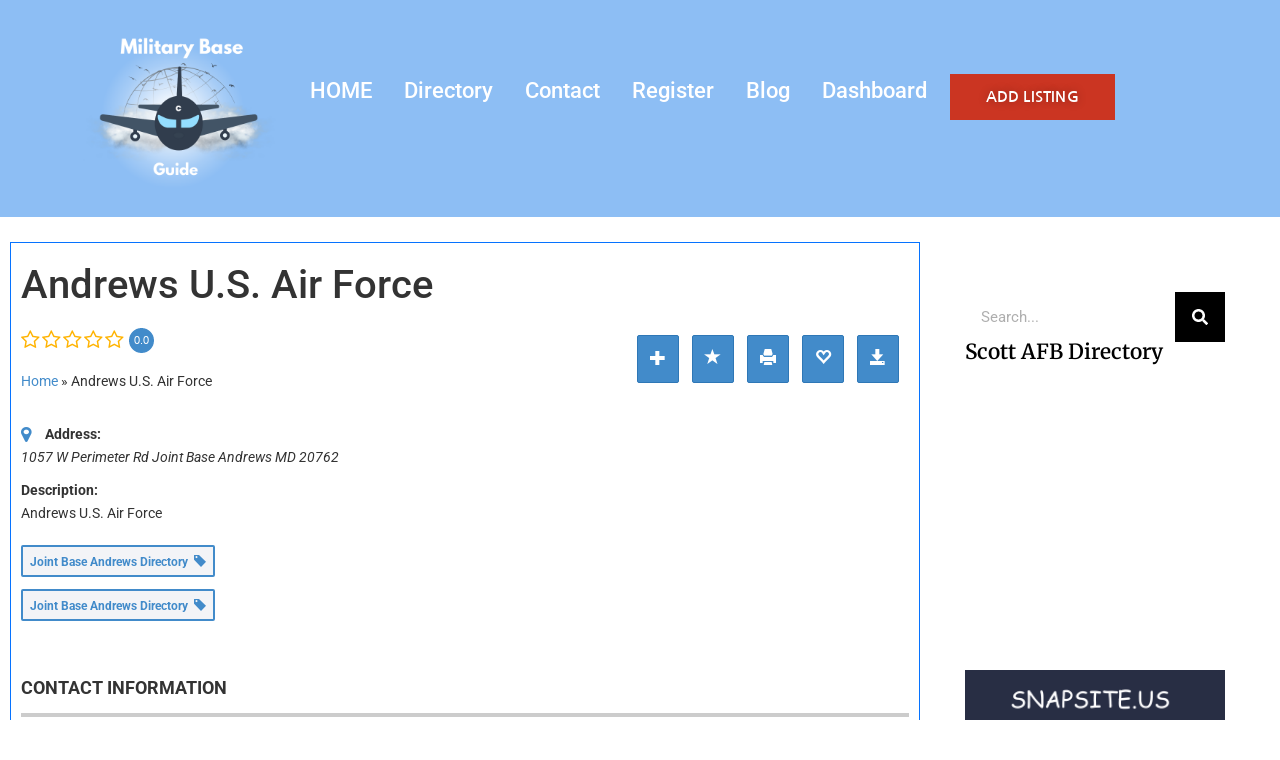

--- FILE ---
content_type: text/html; charset=UTF-8
request_url: https://militarybaseguide.com/page-2/andrews-u-s-air-force/
body_size: 17507
content:
<!doctype html>
<html lang="en-US" prefix="og: https://ogp.me/ns#">
<head>
	<meta charset="UTF-8">
	<meta name="viewport" content="width=device-width, initial-scale=1">
	<link rel="profile" href="https://gmpg.org/xfn/11">
	
<!-- Search Engine Optimization by Rank Math PRO - https://rankmath.com/ -->
<title>Andrews U.S. Air Force - Military Base Guide</title>
<meta name="description" content="Andrews U.S. Air Force"/>
<meta name="robots" content="follow, index, max-snippet:-1, max-video-preview:-1, max-image-preview:large"/>
<link rel="canonical" href="https://militarybaseguide.com/directory/andrews-u-s-air-force/" />
<meta property="og:locale" content="en_US" />
<meta property="og:type" content="article" />
<meta property="og:title" content="Andrews U.S. Air Force - Military Base Guide" />
<meta property="og:description" content="Andrews U.S. Air Force" />
<meta property="og:url" content="https://militarybaseguide.com/directory/andrews-u-s-air-force/" />
<meta property="og:site_name" content="Military Base Guide" />
<meta property="article:publisher" content="https://www.facebook.com/snapsite.us/" />
<meta name="twitter:card" content="summary_large_image" />
<meta name="twitter:title" content="Andrews U.S. Air Force - Military Base Guide" />
<meta name="twitter:description" content="Andrews U.S. Air Force" />
<meta name="twitter:site" content="@https://twitter.com/snapsiteus" />
<meta name="twitter:creator" content="@https://twitter.com/snapsiteus" />
<script type="application/ld+json" class="rank-math-schema-pro">{"@context":"https://schema.org","@graph":[{"@type":"BreadcrumbList","@id":"https://militarybaseguide.com/directory/andrews-u-s-air-force/#breadcrumb","itemListElement":[{"@type":"ListItem","position":"1","item":{"@id":"https://militarybaseguide.com","name":"Home"}},{"@type":"ListItem","position":"2","item":{"@id":"https://militarybaseguide.com/w2dc_listing/","name":"Directory listings"}},{"@type":"ListItem","position":"3","item":{"@id":"https://militarybaseguide.com/directory/andrews-u-s-air-force/","name":"Andrews U.S. Air Force"}}]}]}</script>
<!-- /Rank Math WordPress SEO plugin -->

<link rel="alternate" type="application/rss+xml" title="Military Base Guide &raquo; Feed" href="https://militarybaseguide.com/feed/" />
<link rel="alternate" type="application/rss+xml" title="Military Base Guide &raquo; Comments Feed" href="https://militarybaseguide.com/comments/feed/" />
<link rel="alternate" title="oEmbed (JSON)" type="application/json+oembed" href="https://militarybaseguide.com/wp-json/oembed/1.0/embed?url=https%3A%2F%2Fmilitarybaseguide.com%2Fdirectory%2Fandrews-u-s-air-force%2F" />
<link rel="alternate" title="oEmbed (XML)" type="text/xml+oembed" href="https://militarybaseguide.com/wp-json/oembed/1.0/embed?url=https%3A%2F%2Fmilitarybaseguide.com%2Fdirectory%2Fandrews-u-s-air-force%2F&#038;format=xml" />
<style id='wp-img-auto-sizes-contain-inline-css'>
img:is([sizes=auto i],[sizes^="auto," i]){contain-intrinsic-size:3000px 1500px}
/*# sourceURL=wp-img-auto-sizes-contain-inline-css */
</style>
<link rel='stylesheet' id='wcsearch-font-awesome-css' href='https://militarybaseguide.com/wp-content/plugins/w2dc/search/plugin/resources/css/font-awesome.css?ver=1.2.13' media='all' />
<link rel='stylesheet' id='wcsearch-frontend-css' href='https://militarybaseguide.com/wp-content/plugins/w2dc/search/plugin/resources/css/frontend.css?ver=1.2.13' media='all' />
<link rel='stylesheet' id='w2dc-listings-slider-css' href='https://militarybaseguide.com/wp-content/plugins/w2dc/resources/css/bxslider/jquery.bxslider.css?ver=2.10.12' media='all' />
<link rel='stylesheet' id='w2dc-bootstrap-css' href='https://militarybaseguide.com/wp-content/plugins/w2dc/resources/css/bootstrap.css?ver=2.10.12' media='all' />
<link rel='stylesheet' id='w2dc-font-awesome-css' href='https://militarybaseguide.com/wp-content/plugins/w2dc/resources/css/font-awesome.css?ver=2.10.12' media='all' />
<link rel='stylesheet' id='w2dc-frontend-css' href='https://militarybaseguide.com/wp-content/plugins/w2dc/resources/css/frontend.css?ver=2.10.12' media='all' />
<link rel='stylesheet' id='w2dc-dynamic-css-css' href='https://militarybaseguide.com/wp-content/uploads/w2dc-plugin.css?ver=1769907742' media='all' />
<link rel='stylesheet' id='w2dc-jquery-ui-style-css' href='https://militarybaseguide.com/wp-content/plugins/w2dc/resources/css/jquery-ui/themes/redmond/jquery-ui.css?ver=6.9' media='all' />
<style id='wp-emoji-styles-inline-css'>

	img.wp-smiley, img.emoji {
		display: inline !important;
		border: none !important;
		box-shadow: none !important;
		height: 1em !important;
		width: 1em !important;
		margin: 0 0.07em !important;
		vertical-align: -0.1em !important;
		background: none !important;
		padding: 0 !important;
	}
/*# sourceURL=wp-emoji-styles-inline-css */
</style>
<link rel='stylesheet' id='wp-block-library-css' href='https://militarybaseguide.com/wp-includes/css/dist/block-library/style.min.css?ver=6.9' media='all' />
<style id='global-styles-inline-css'>
:root{--wp--preset--aspect-ratio--square: 1;--wp--preset--aspect-ratio--4-3: 4/3;--wp--preset--aspect-ratio--3-4: 3/4;--wp--preset--aspect-ratio--3-2: 3/2;--wp--preset--aspect-ratio--2-3: 2/3;--wp--preset--aspect-ratio--16-9: 16/9;--wp--preset--aspect-ratio--9-16: 9/16;--wp--preset--color--black: #000000;--wp--preset--color--cyan-bluish-gray: #abb8c3;--wp--preset--color--white: #ffffff;--wp--preset--color--pale-pink: #f78da7;--wp--preset--color--vivid-red: #cf2e2e;--wp--preset--color--luminous-vivid-orange: #ff6900;--wp--preset--color--luminous-vivid-amber: #fcb900;--wp--preset--color--light-green-cyan: #7bdcb5;--wp--preset--color--vivid-green-cyan: #00d084;--wp--preset--color--pale-cyan-blue: #8ed1fc;--wp--preset--color--vivid-cyan-blue: #0693e3;--wp--preset--color--vivid-purple: #9b51e0;--wp--preset--gradient--vivid-cyan-blue-to-vivid-purple: linear-gradient(135deg,rgb(6,147,227) 0%,rgb(155,81,224) 100%);--wp--preset--gradient--light-green-cyan-to-vivid-green-cyan: linear-gradient(135deg,rgb(122,220,180) 0%,rgb(0,208,130) 100%);--wp--preset--gradient--luminous-vivid-amber-to-luminous-vivid-orange: linear-gradient(135deg,rgb(252,185,0) 0%,rgb(255,105,0) 100%);--wp--preset--gradient--luminous-vivid-orange-to-vivid-red: linear-gradient(135deg,rgb(255,105,0) 0%,rgb(207,46,46) 100%);--wp--preset--gradient--very-light-gray-to-cyan-bluish-gray: linear-gradient(135deg,rgb(238,238,238) 0%,rgb(169,184,195) 100%);--wp--preset--gradient--cool-to-warm-spectrum: linear-gradient(135deg,rgb(74,234,220) 0%,rgb(151,120,209) 20%,rgb(207,42,186) 40%,rgb(238,44,130) 60%,rgb(251,105,98) 80%,rgb(254,248,76) 100%);--wp--preset--gradient--blush-light-purple: linear-gradient(135deg,rgb(255,206,236) 0%,rgb(152,150,240) 100%);--wp--preset--gradient--blush-bordeaux: linear-gradient(135deg,rgb(254,205,165) 0%,rgb(254,45,45) 50%,rgb(107,0,62) 100%);--wp--preset--gradient--luminous-dusk: linear-gradient(135deg,rgb(255,203,112) 0%,rgb(199,81,192) 50%,rgb(65,88,208) 100%);--wp--preset--gradient--pale-ocean: linear-gradient(135deg,rgb(255,245,203) 0%,rgb(182,227,212) 50%,rgb(51,167,181) 100%);--wp--preset--gradient--electric-grass: linear-gradient(135deg,rgb(202,248,128) 0%,rgb(113,206,126) 100%);--wp--preset--gradient--midnight: linear-gradient(135deg,rgb(2,3,129) 0%,rgb(40,116,252) 100%);--wp--preset--font-size--small: 13px;--wp--preset--font-size--medium: 20px;--wp--preset--font-size--large: 36px;--wp--preset--font-size--x-large: 42px;--wp--preset--spacing--20: 0.44rem;--wp--preset--spacing--30: 0.67rem;--wp--preset--spacing--40: 1rem;--wp--preset--spacing--50: 1.5rem;--wp--preset--spacing--60: 2.25rem;--wp--preset--spacing--70: 3.38rem;--wp--preset--spacing--80: 5.06rem;--wp--preset--shadow--natural: 6px 6px 9px rgba(0, 0, 0, 0.2);--wp--preset--shadow--deep: 12px 12px 50px rgba(0, 0, 0, 0.4);--wp--preset--shadow--sharp: 6px 6px 0px rgba(0, 0, 0, 0.2);--wp--preset--shadow--outlined: 6px 6px 0px -3px rgb(255, 255, 255), 6px 6px rgb(0, 0, 0);--wp--preset--shadow--crisp: 6px 6px 0px rgb(0, 0, 0);}:root { --wp--style--global--content-size: 800px;--wp--style--global--wide-size: 1200px; }:where(body) { margin: 0; }.wp-site-blocks > .alignleft { float: left; margin-right: 2em; }.wp-site-blocks > .alignright { float: right; margin-left: 2em; }.wp-site-blocks > .aligncenter { justify-content: center; margin-left: auto; margin-right: auto; }:where(.wp-site-blocks) > * { margin-block-start: 24px; margin-block-end: 0; }:where(.wp-site-blocks) > :first-child { margin-block-start: 0; }:where(.wp-site-blocks) > :last-child { margin-block-end: 0; }:root { --wp--style--block-gap: 24px; }:root :where(.is-layout-flow) > :first-child{margin-block-start: 0;}:root :where(.is-layout-flow) > :last-child{margin-block-end: 0;}:root :where(.is-layout-flow) > *{margin-block-start: 24px;margin-block-end: 0;}:root :where(.is-layout-constrained) > :first-child{margin-block-start: 0;}:root :where(.is-layout-constrained) > :last-child{margin-block-end: 0;}:root :where(.is-layout-constrained) > *{margin-block-start: 24px;margin-block-end: 0;}:root :where(.is-layout-flex){gap: 24px;}:root :where(.is-layout-grid){gap: 24px;}.is-layout-flow > .alignleft{float: left;margin-inline-start: 0;margin-inline-end: 2em;}.is-layout-flow > .alignright{float: right;margin-inline-start: 2em;margin-inline-end: 0;}.is-layout-flow > .aligncenter{margin-left: auto !important;margin-right: auto !important;}.is-layout-constrained > .alignleft{float: left;margin-inline-start: 0;margin-inline-end: 2em;}.is-layout-constrained > .alignright{float: right;margin-inline-start: 2em;margin-inline-end: 0;}.is-layout-constrained > .aligncenter{margin-left: auto !important;margin-right: auto !important;}.is-layout-constrained > :where(:not(.alignleft):not(.alignright):not(.alignfull)){max-width: var(--wp--style--global--content-size);margin-left: auto !important;margin-right: auto !important;}.is-layout-constrained > .alignwide{max-width: var(--wp--style--global--wide-size);}body .is-layout-flex{display: flex;}.is-layout-flex{flex-wrap: wrap;align-items: center;}.is-layout-flex > :is(*, div){margin: 0;}body .is-layout-grid{display: grid;}.is-layout-grid > :is(*, div){margin: 0;}body{padding-top: 0px;padding-right: 0px;padding-bottom: 0px;padding-left: 0px;}a:where(:not(.wp-element-button)){text-decoration: underline;}:root :where(.wp-element-button, .wp-block-button__link){background-color: #32373c;border-width: 0;color: #fff;font-family: inherit;font-size: inherit;font-style: inherit;font-weight: inherit;letter-spacing: inherit;line-height: inherit;padding-top: calc(0.667em + 2px);padding-right: calc(1.333em + 2px);padding-bottom: calc(0.667em + 2px);padding-left: calc(1.333em + 2px);text-decoration: none;text-transform: inherit;}.has-black-color{color: var(--wp--preset--color--black) !important;}.has-cyan-bluish-gray-color{color: var(--wp--preset--color--cyan-bluish-gray) !important;}.has-white-color{color: var(--wp--preset--color--white) !important;}.has-pale-pink-color{color: var(--wp--preset--color--pale-pink) !important;}.has-vivid-red-color{color: var(--wp--preset--color--vivid-red) !important;}.has-luminous-vivid-orange-color{color: var(--wp--preset--color--luminous-vivid-orange) !important;}.has-luminous-vivid-amber-color{color: var(--wp--preset--color--luminous-vivid-amber) !important;}.has-light-green-cyan-color{color: var(--wp--preset--color--light-green-cyan) !important;}.has-vivid-green-cyan-color{color: var(--wp--preset--color--vivid-green-cyan) !important;}.has-pale-cyan-blue-color{color: var(--wp--preset--color--pale-cyan-blue) !important;}.has-vivid-cyan-blue-color{color: var(--wp--preset--color--vivid-cyan-blue) !important;}.has-vivid-purple-color{color: var(--wp--preset--color--vivid-purple) !important;}.has-black-background-color{background-color: var(--wp--preset--color--black) !important;}.has-cyan-bluish-gray-background-color{background-color: var(--wp--preset--color--cyan-bluish-gray) !important;}.has-white-background-color{background-color: var(--wp--preset--color--white) !important;}.has-pale-pink-background-color{background-color: var(--wp--preset--color--pale-pink) !important;}.has-vivid-red-background-color{background-color: var(--wp--preset--color--vivid-red) !important;}.has-luminous-vivid-orange-background-color{background-color: var(--wp--preset--color--luminous-vivid-orange) !important;}.has-luminous-vivid-amber-background-color{background-color: var(--wp--preset--color--luminous-vivid-amber) !important;}.has-light-green-cyan-background-color{background-color: var(--wp--preset--color--light-green-cyan) !important;}.has-vivid-green-cyan-background-color{background-color: var(--wp--preset--color--vivid-green-cyan) !important;}.has-pale-cyan-blue-background-color{background-color: var(--wp--preset--color--pale-cyan-blue) !important;}.has-vivid-cyan-blue-background-color{background-color: var(--wp--preset--color--vivid-cyan-blue) !important;}.has-vivid-purple-background-color{background-color: var(--wp--preset--color--vivid-purple) !important;}.has-black-border-color{border-color: var(--wp--preset--color--black) !important;}.has-cyan-bluish-gray-border-color{border-color: var(--wp--preset--color--cyan-bluish-gray) !important;}.has-white-border-color{border-color: var(--wp--preset--color--white) !important;}.has-pale-pink-border-color{border-color: var(--wp--preset--color--pale-pink) !important;}.has-vivid-red-border-color{border-color: var(--wp--preset--color--vivid-red) !important;}.has-luminous-vivid-orange-border-color{border-color: var(--wp--preset--color--luminous-vivid-orange) !important;}.has-luminous-vivid-amber-border-color{border-color: var(--wp--preset--color--luminous-vivid-amber) !important;}.has-light-green-cyan-border-color{border-color: var(--wp--preset--color--light-green-cyan) !important;}.has-vivid-green-cyan-border-color{border-color: var(--wp--preset--color--vivid-green-cyan) !important;}.has-pale-cyan-blue-border-color{border-color: var(--wp--preset--color--pale-cyan-blue) !important;}.has-vivid-cyan-blue-border-color{border-color: var(--wp--preset--color--vivid-cyan-blue) !important;}.has-vivid-purple-border-color{border-color: var(--wp--preset--color--vivid-purple) !important;}.has-vivid-cyan-blue-to-vivid-purple-gradient-background{background: var(--wp--preset--gradient--vivid-cyan-blue-to-vivid-purple) !important;}.has-light-green-cyan-to-vivid-green-cyan-gradient-background{background: var(--wp--preset--gradient--light-green-cyan-to-vivid-green-cyan) !important;}.has-luminous-vivid-amber-to-luminous-vivid-orange-gradient-background{background: var(--wp--preset--gradient--luminous-vivid-amber-to-luminous-vivid-orange) !important;}.has-luminous-vivid-orange-to-vivid-red-gradient-background{background: var(--wp--preset--gradient--luminous-vivid-orange-to-vivid-red) !important;}.has-very-light-gray-to-cyan-bluish-gray-gradient-background{background: var(--wp--preset--gradient--very-light-gray-to-cyan-bluish-gray) !important;}.has-cool-to-warm-spectrum-gradient-background{background: var(--wp--preset--gradient--cool-to-warm-spectrum) !important;}.has-blush-light-purple-gradient-background{background: var(--wp--preset--gradient--blush-light-purple) !important;}.has-blush-bordeaux-gradient-background{background: var(--wp--preset--gradient--blush-bordeaux) !important;}.has-luminous-dusk-gradient-background{background: var(--wp--preset--gradient--luminous-dusk) !important;}.has-pale-ocean-gradient-background{background: var(--wp--preset--gradient--pale-ocean) !important;}.has-electric-grass-gradient-background{background: var(--wp--preset--gradient--electric-grass) !important;}.has-midnight-gradient-background{background: var(--wp--preset--gradient--midnight) !important;}.has-small-font-size{font-size: var(--wp--preset--font-size--small) !important;}.has-medium-font-size{font-size: var(--wp--preset--font-size--medium) !important;}.has-large-font-size{font-size: var(--wp--preset--font-size--large) !important;}.has-x-large-font-size{font-size: var(--wp--preset--font-size--x-large) !important;}
:root :where(.wp-block-pullquote){font-size: 1.5em;line-height: 1.6;}
/*# sourceURL=global-styles-inline-css */
</style>
<link rel='stylesheet' id='hello-elementor-css' href='https://militarybaseguide.com/wp-content/themes/hello-elementor/assets/css/reset.css?ver=3.4.6' media='all' />
<link rel='stylesheet' id='hello-elementor-theme-style-css' href='https://militarybaseguide.com/wp-content/themes/hello-elementor/assets/css/theme.css?ver=3.4.6' media='all' />
<link rel='stylesheet' id='hello-elementor-header-footer-css' href='https://militarybaseguide.com/wp-content/themes/hello-elementor/assets/css/header-footer.css?ver=3.4.6' media='all' />
<link rel='stylesheet' id='elementor-frontend-css' href='https://militarybaseguide.com/wp-content/plugins/elementor/assets/css/frontend.min.css?ver=3.34.4' media='all' />
<link rel='stylesheet' id='elementor-post-5-css' href='https://militarybaseguide.com/wp-content/uploads/elementor/css/post-5.css?ver=1769759344' media='all' />
<link rel='stylesheet' id='widget-image-css' href='https://militarybaseguide.com/wp-content/plugins/elementor/assets/css/widget-image.min.css?ver=3.34.4' media='all' />
<link rel='stylesheet' id='widget-mega-menu-css' href='https://militarybaseguide.com/wp-content/plugins/elementor-pro/assets/css/widget-mega-menu.min.css?ver=3.34.4' media='all' />
<link rel='stylesheet' id='widget-spacer-css' href='https://militarybaseguide.com/wp-content/plugins/elementor/assets/css/widget-spacer.min.css?ver=3.34.4' media='all' />
<link rel='stylesheet' id='widget-heading-css' href='https://militarybaseguide.com/wp-content/plugins/elementor/assets/css/widget-heading.min.css?ver=3.34.4' media='all' />
<link rel='stylesheet' id='widget-search-form-css' href='https://militarybaseguide.com/wp-content/plugins/elementor-pro/assets/css/widget-search-form.min.css?ver=3.34.4' media='all' />
<link rel='stylesheet' id='widget-social-icons-css' href='https://militarybaseguide.com/wp-content/plugins/elementor/assets/css/widget-social-icons.min.css?ver=3.34.4' media='all' />
<link rel='stylesheet' id='e-apple-webkit-css' href='https://militarybaseguide.com/wp-content/plugins/elementor/assets/css/conditionals/apple-webkit.min.css?ver=3.34.4' media='all' />
<link rel='stylesheet' id='widget-posts-css' href='https://militarybaseguide.com/wp-content/plugins/elementor-pro/assets/css/widget-posts.min.css?ver=3.34.4' media='all' />
<link rel='stylesheet' id='widget-social-css' href='https://militarybaseguide.com/wp-content/plugins/elementor-pro/assets/css/widget-social.min.css?ver=3.34.4' media='all' />
<link rel='stylesheet' id='font-awesome-5-all-css' href='https://militarybaseguide.com/wp-content/plugins/elementor/assets/lib/font-awesome/css/all.min.css?ver=3.34.4' media='all' />
<link rel='stylesheet' id='font-awesome-4-shim-css' href='https://militarybaseguide.com/wp-content/plugins/elementor/assets/lib/font-awesome/css/v4-shims.min.css?ver=3.34.4' media='all' />
<link rel='stylesheet' id='elementor-post-24-css' href='https://militarybaseguide.com/wp-content/uploads/elementor/css/post-24.css?ver=1769759344' media='all' />
<link rel='stylesheet' id='elementor-post-28-css' href='https://militarybaseguide.com/wp-content/uploads/elementor/css/post-28.css?ver=1769759344' media='all' />
<link rel='stylesheet' id='elementor-post-2268-css' href='https://militarybaseguide.com/wp-content/uploads/elementor/css/post-2268.css?ver=1769759815' media='all' />
<link rel='stylesheet' id='elementor-gf-local-roboto-css' href='https://militarybaseguide.com/wp-content/uploads/elementor/google-fonts/css/roboto.css?ver=1742227593' media='all' />
<link rel='stylesheet' id='elementor-gf-local-robotoslab-css' href='https://militarybaseguide.com/wp-content/uploads/elementor/google-fonts/css/robotoslab.css?ver=1742227600' media='all' />
<link rel='stylesheet' id='elementor-gf-local-nanumgothic-css' href='https://militarybaseguide.com/wp-content/uploads/elementor/google-fonts/css/nanumgothic.css?ver=1742227628' media='all' />
<link rel='stylesheet' id='elementor-gf-local-merriweather-css' href='https://militarybaseguide.com/wp-content/uploads/elementor/google-fonts/css/merriweather.css?ver=1742271754' media='all' />
<script src="https://militarybaseguide.com/wp-includes/js/jquery/jquery.min.js?ver=3.7.1" id="jquery-core-js"></script>
<script src="https://militarybaseguide.com/wp-includes/js/jquery/jquery-migrate.min.js?ver=3.4.1" id="jquery-migrate-js"></script>
<script src="https://militarybaseguide.com/wp-content/plugins/elementor/assets/lib/font-awesome/js/v4-shims.min.js?ver=3.34.4" id="font-awesome-4-shim-js"></script>
<link rel="https://api.w.org/" href="https://militarybaseguide.com/wp-json/" /><link rel="EditURI" type="application/rsd+xml" title="RSD" href="https://militarybaseguide.com/xmlrpc.php?rsd" />
<meta name="generator" content="WordPress 6.9" />
<link rel='shortlink' href='https://militarybaseguide.com/?p=1574' />
<meta name="generator" content="Elementor 3.34.4; features: e_font_icon_svg, additional_custom_breakpoints; settings: css_print_method-external, google_font-enabled, font_display-swap">
<!-- Default Statcounter code for Military Base Guide
https://militarybaseguide.com/ -->
<script type="text/javascript">
var sc_project=11389889; 
var sc_invisible=1; 
var sc_security="182e7701"; 
</script>
<script type="text/javascript"
src="https://www.statcounter.com/counter/counter.js"
async></script>
<noscript><div class="statcounter"><a title="Web Analytics"
href="https://statcounter.com/" target="_blank"><img
class="statcounter"
src="https://c.statcounter.com/11389889/0/182e7701/1/"
alt="Web Analytics"
referrerPolicy="no-referrer-when-downgrade"></a></div></noscript>
<!-- End of Statcounter Code -->
			<style>
				.e-con.e-parent:nth-of-type(n+4):not(.e-lazyloaded):not(.e-no-lazyload),
				.e-con.e-parent:nth-of-type(n+4):not(.e-lazyloaded):not(.e-no-lazyload) * {
					background-image: none !important;
				}
				@media screen and (max-height: 1024px) {
					.e-con.e-parent:nth-of-type(n+3):not(.e-lazyloaded):not(.e-no-lazyload),
					.e-con.e-parent:nth-of-type(n+3):not(.e-lazyloaded):not(.e-no-lazyload) * {
						background-image: none !important;
					}
				}
				@media screen and (max-height: 640px) {
					.e-con.e-parent:nth-of-type(n+2):not(.e-lazyloaded):not(.e-no-lazyload),
					.e-con.e-parent:nth-of-type(n+2):not(.e-lazyloaded):not(.e-no-lazyload) * {
						background-image: none !important;
					}
				}
			</style>
			<script id="google_gtagjs" src="https://www.googletagmanager.com/gtag/js?id=G-GTQ9X1LMDY" async></script>
<script id="google_gtagjs-inline">
window.dataLayer = window.dataLayer || [];function gtag(){dataLayer.push(arguments);}gtag('js', new Date());gtag('config', 'G-GTQ9X1LMDY', {} );
</script>

<script>
var w2dc_controller_args_array = {};
var w2dc_map_markers_attrs_array = [];
var w2dc_map_markers_attrs = (function(map_id, markers_array, enable_radius_circle, enable_clusters, show_summary_button, show_readmore_button, draw_panel, map_style, enable_full_screen, enable_wheel_zoom, enable_dragging_touchscreens, center_map_onclick, show_directions, enable_infowindow, close_infowindow_out_click, map_attrs) {
		this.map_id = map_id;
		this.markers_array = markers_array;
		this.enable_radius_circle = enable_radius_circle;
		this.enable_clusters = enable_clusters;
		this.show_summary_button = show_summary_button;
		this.show_readmore_button = show_readmore_button;
		this.draw_panel = draw_panel;
		this.map_style = map_style;
		this.enable_full_screen = enable_full_screen;
		this.enable_wheel_zoom = enable_wheel_zoom;
		this.enable_dragging_touchscreens = enable_dragging_touchscreens;
		this.center_map_onclick = center_map_onclick;
		this.show_directions = show_directions;
		this.enable_infowindow = enable_infowindow;
		this.close_infowindow_out_click = close_infowindow_out_click;
		this.map_attrs = map_attrs;
		});
var w2dc_js_objects = {"ajaxurl":"https:\/\/militarybaseguide.com\/wp-admin\/admin-ajax.php","search_map_button_text":"Search on map","in_favourites_icon":"w2dc-glyphicon-heart","not_in_favourites_icon":"w2dc-glyphicon-heart-empty","in_favourites_msg":"Add Bookmark","not_in_favourites_msg":"Remove Bookmark","ajax_load":1,"is_rtl":false,"leave_comment":"Leave a comment","leave_reply":"Leave a reply to","cancel_reply":"Cancel reply","more":"More","less":"Less","send_button_text":"Send message","send_button_sending":"Sending...","recaptcha_public_key":"","lang":"","is_maps_used":1,"desktop_screen_width":992,"mobile_screen_width":768,"fields_in_categories":[],"is_admin":0,"prediction_note":"search nearby","listing_tabs_order":["addresses-tab","comments-tab","videos-tab","contact-tab","report-tab"],"cancel_button":"Cancel"};
var w2dc_maps_objects = {"notinclude_maps_api":0,"google_api_key":"AIzaSyBtu7P_-ybBEflcRiNHjhdWSrPTnoSducQ","mapbox_api_key":"","map_markers_type":"icons","default_marker_color":"#428bca","default_marker_icon":"","global_map_icons_path":"https:\/\/militarybaseguide.com\/wp-content\/plugins\/w2dc\/resources\/images\/map_icons\/","marker_image_width":48,"marker_image_height":48,"marker_image_anchor_x":24,"marker_image_anchor_y":48,"infowindow_width":350,"infowindow_offset":-50,"infowindow_logo_width":110,"draw_area_button":"Draw Area","edit_area_button":"Edit Area","apply_area_button":"Apply Area","reload_map_button":"Refresh Map","enable_my_location_button":0,"my_location_button":"My Location","my_location_button_error":"GeoLocation service does not work on your device!","map_style":"","address_autocomplete":1,"address_autocomplete_code":"US","mapbox_directions_placeholder_origin":"Choose a starting place","mapbox_directions_placeholder_destination":"Choose destination","mapbox_directions_profile_driving_traffic":"Traffic","mapbox_directions_profile_driving":"Driving","mapbox_directions_profile_walking":"Walking","mapbox_directions_profile_cycling":"Cycling","default_latitude":34,"default_longitude":0,"dimension_unit":"miles"};
</script>

<script>
var wcsearch_js_objects = {"ajaxurl":"https:\/\/militarybaseguide.com\/wp-admin\/admin-ajax.php","pagination_base":"https:\/\/militarybaseguide.com\/page-2\/andrews-u-s-air-force\/page\/%#%\/","query_string":"","default_query":[],"desktop_screen_width":992,"mobile_screen_width":768,"radio_reset_btn_title":"unselect","geocode_functions":{"autocomplete_service":"w2dc_autocompleteService","address_autocomplete_code":"US","geocode_field":"w2dc_geocodeField","dimension_unit":"miles","my_location_button":"My Location","my_location_button_error":"GeoLocation service does not work on your device!"},"prediction_note":"search nearby","get_my_location_title":"My location","adapter_options":{"wc":{"loop_selector_name":"wcsearch-woo-loop","submit_callback":"wcsearch_submit_request","keywords_search_action":"wcsearch_keywords_search"},"w2dc":{"loop_selector_name":["w2dc-controller","w2dc-map-wrapper"],"submit_callback":"w2dc_callAJAXSearch","keywords_search_action":"w2dc_keywords_search","enable_my_location_button":0}},"reset_same_inputs":true};
</script>
<link rel="icon" href="https://militarybaseguide.com/wp-content/uploads/2023/07/cropped-Military-Base-Guide-4-1-32x32.png" sizes="32x32" />
<link rel="icon" href="https://militarybaseguide.com/wp-content/uploads/2023/07/cropped-Military-Base-Guide-4-1-192x192.png" sizes="192x192" />
<link rel="apple-touch-icon" href="https://militarybaseguide.com/wp-content/uploads/2023/07/cropped-Military-Base-Guide-4-1-180x180.png" />
<meta name="msapplication-TileImage" content="https://militarybaseguide.com/wp-content/uploads/2023/07/cropped-Military-Base-Guide-4-1-270x270.png" />
</head>
<body class="wp-singular w2dc_listing-template-default single single-w2dc_listing postid-1574 wp-embed-responsive wp-theme-hello-elementor w2dc-body w2dc-directory-1 hello-elementor-default elementor-default elementor-kit-5 elementor-page-2268">


<a class="skip-link screen-reader-text" href="#content">Skip to content</a>

		<header data-elementor-type="header" data-elementor-id="24" class="elementor elementor-24 elementor-location-header" data-elementor-post-type="elementor_library">
			<div class="elementor-element elementor-element-4a5c945 e-flex e-con-boxed e-con e-parent" data-id="4a5c945" data-element_type="container" data-settings="{&quot;background_background&quot;:&quot;classic&quot;}">
					<div class="e-con-inner">
		<div class="elementor-element elementor-element-ebc5dc4 e-con-full e-flex e-con e-child" data-id="ebc5dc4" data-element_type="container">
				<div class="elementor-element elementor-element-11a0635 elementor-widget__width-initial elementor-widget elementor-widget-image" data-id="11a0635" data-element_type="widget" data-widget_type="image.default">
				<div class="elementor-widget-container">
																<a href="https://militarybaseguide.com">
							<img fetchpriority="high" width="1080" height="1080" src="https://militarybaseguide.com/wp-content/uploads/2023/07/Military-Base-Guide-4-1.png" class="attachment-full size-full wp-image-366" alt="Military Base Guide" srcset="https://militarybaseguide.com/wp-content/uploads/2023/07/Military-Base-Guide-4-1.png 1080w, https://militarybaseguide.com/wp-content/uploads/2023/07/Military-Base-Guide-4-1-300x300.png 300w, https://militarybaseguide.com/wp-content/uploads/2023/07/Military-Base-Guide-4-1-1024x1024.png 1024w, https://militarybaseguide.com/wp-content/uploads/2023/07/Military-Base-Guide-4-1-150x150.png 150w, https://militarybaseguide.com/wp-content/uploads/2023/07/Military-Base-Guide-4-1-768x768.png 768w, https://militarybaseguide.com/wp-content/uploads/2023/07/Military-Base-Guide-4-1-600x600.png 600w" sizes="(max-width: 1080px) 100vw, 1080px" />								</a>
															</div>
				</div>
				</div>
		<div class="elementor-element elementor-element-76c383a e-con-full e-flex e-con e-child" data-id="76c383a" data-element_type="container">
				<div class="elementor-element elementor-element-d75f389 e-full_width e-n-menu-layout-horizontal e-n-menu-tablet elementor-widget elementor-widget-n-menu" data-id="d75f389" data-element_type="widget" data-settings="{&quot;menu_items&quot;:[{&quot;item_title&quot;:&quot;HOME&quot;,&quot;_id&quot;:&quot;5e54eac&quot;,&quot;__dynamic__&quot;:{&quot;item_link&quot;:&quot;[elementor-tag id=\&quot;032d4c6\&quot; name=\&quot;site-url\&quot; settings=\&quot;%7B%7D\&quot;]&quot;},&quot;item_link&quot;:{&quot;url&quot;:&quot;https:\/\/militarybaseguide.com&quot;,&quot;is_external&quot;:&quot;&quot;,&quot;nofollow&quot;:&quot;&quot;,&quot;custom_attributes&quot;:&quot;&quot;},&quot;item_dropdown_content&quot;:&quot;no&quot;,&quot;item_icon&quot;:{&quot;value&quot;:&quot;&quot;,&quot;library&quot;:&quot;&quot;},&quot;item_icon_active&quot;:null,&quot;element_id&quot;:&quot;&quot;},{&quot;item_title&quot;:&quot;Directory&quot;,&quot;_id&quot;:&quot;1984af0&quot;,&quot;item_link&quot;:{&quot;url&quot;:&quot;https:\/\/militarybaseguide.com\/directory\/&quot;,&quot;is_external&quot;:&quot;&quot;,&quot;nofollow&quot;:&quot;&quot;,&quot;custom_attributes&quot;:&quot;&quot;},&quot;item_dropdown_content&quot;:&quot;no&quot;,&quot;item_icon&quot;:{&quot;value&quot;:&quot;&quot;,&quot;library&quot;:&quot;&quot;},&quot;item_icon_active&quot;:null,&quot;element_id&quot;:&quot;&quot;},{&quot;item_title&quot;:&quot;Contact &quot;,&quot;_id&quot;:&quot;7a58b47&quot;,&quot;item_link&quot;:{&quot;url&quot;:&quot;https:\/\/militarybaseguide.com\/contact\/&quot;,&quot;is_external&quot;:&quot;&quot;,&quot;nofollow&quot;:&quot;&quot;,&quot;custom_attributes&quot;:&quot;&quot;},&quot;item_dropdown_content&quot;:&quot;no&quot;,&quot;item_icon&quot;:{&quot;value&quot;:&quot;&quot;,&quot;library&quot;:&quot;&quot;},&quot;item_icon_active&quot;:null,&quot;element_id&quot;:&quot;&quot;},{&quot;_id&quot;:&quot;81dad58&quot;,&quot;item_title&quot;:&quot;Register&quot;,&quot;item_link&quot;:{&quot;url&quot;:&quot;https:\/\/militarybaseguide.com\/submit-new-listing?w2dc_action=register&amp;redirect_to=https%3A%2F%2Fmilitarybaseguide.com%2Fsubmit-new-listing&quot;,&quot;is_external&quot;:&quot;&quot;,&quot;nofollow&quot;:&quot;&quot;,&quot;custom_attributes&quot;:&quot;&quot;},&quot;item_dropdown_content&quot;:&quot;no&quot;,&quot;item_icon&quot;:{&quot;value&quot;:&quot;&quot;,&quot;library&quot;:&quot;&quot;},&quot;item_icon_active&quot;:null,&quot;element_id&quot;:&quot;&quot;},{&quot;item_title&quot;:&quot;Blog&quot;,&quot;item_link&quot;:{&quot;url&quot;:&quot;https:\/\/militarybaseguide.com\/blog\/&quot;,&quot;is_external&quot;:&quot;&quot;,&quot;nofollow&quot;:&quot;&quot;,&quot;custom_attributes&quot;:&quot;&quot;},&quot;_id&quot;:&quot;810fc85&quot;,&quot;item_dropdown_content&quot;:&quot;no&quot;,&quot;item_icon&quot;:{&quot;value&quot;:&quot;&quot;,&quot;library&quot;:&quot;&quot;},&quot;item_icon_active&quot;:null,&quot;element_id&quot;:&quot;&quot;},{&quot;_id&quot;:&quot;5d8979b&quot;,&quot;item_title&quot;:&quot;Dashboard&quot;,&quot;item_link&quot;:{&quot;url&quot;:&quot;https:\/\/militarybaseguide.com\/dashboard\/&quot;,&quot;is_external&quot;:&quot;&quot;,&quot;nofollow&quot;:&quot;&quot;,&quot;custom_attributes&quot;:&quot;&quot;},&quot;item_dropdown_content&quot;:&quot;no&quot;,&quot;item_icon&quot;:{&quot;value&quot;:&quot;&quot;,&quot;library&quot;:&quot;&quot;},&quot;item_icon_active&quot;:null,&quot;element_id&quot;:&quot;&quot;}],&quot;item_position_horizontal&quot;:&quot;center&quot;,&quot;content_width&quot;:&quot;full_width&quot;,&quot;item_layout&quot;:&quot;horizontal&quot;,&quot;open_on&quot;:&quot;hover&quot;,&quot;horizontal_scroll&quot;:&quot;disable&quot;,&quot;breakpoint_selector&quot;:&quot;tablet&quot;,&quot;menu_item_title_distance_from_content&quot;:{&quot;unit&quot;:&quot;px&quot;,&quot;size&quot;:0,&quot;sizes&quot;:[]},&quot;menu_item_title_distance_from_content_tablet&quot;:{&quot;unit&quot;:&quot;px&quot;,&quot;size&quot;:&quot;&quot;,&quot;sizes&quot;:[]},&quot;menu_item_title_distance_from_content_mobile&quot;:{&quot;unit&quot;:&quot;px&quot;,&quot;size&quot;:&quot;&quot;,&quot;sizes&quot;:[]}}" data-widget_type="mega-menu.default">
				<div class="elementor-widget-container">
							<nav class="e-n-menu" data-widget-number="225" aria-label="Menu">
					<button class="e-n-menu-toggle" id="menu-toggle-225" aria-haspopup="true" aria-expanded="false" aria-controls="menubar-225" aria-label="Menu Toggle">
			<span class="e-n-menu-toggle-icon e-open">
				<svg class="e-font-icon-svg e-eicon-menu-bar" viewBox="0 0 1000 1000" xmlns="http://www.w3.org/2000/svg"><path d="M104 333H896C929 333 958 304 958 271S929 208 896 208H104C71 208 42 237 42 271S71 333 104 333ZM104 583H896C929 583 958 554 958 521S929 458 896 458H104C71 458 42 487 42 521S71 583 104 583ZM104 833H896C929 833 958 804 958 771S929 708 896 708H104C71 708 42 737 42 771S71 833 104 833Z"></path></svg>			</span>
			<span class="e-n-menu-toggle-icon e-close">
				<svg class="e-font-icon-svg e-eicon-close" viewBox="0 0 1000 1000" xmlns="http://www.w3.org/2000/svg"><path d="M742 167L500 408 258 167C246 154 233 150 217 150 196 150 179 158 167 167 154 179 150 196 150 212 150 229 154 242 171 254L408 500 167 742C138 771 138 800 167 829 196 858 225 858 254 829L496 587 738 829C750 842 767 846 783 846 800 846 817 842 829 829 842 817 846 804 846 783 846 767 842 750 829 737L588 500 833 258C863 229 863 200 833 171 804 137 775 137 742 167Z"></path></svg>			</span>
		</button>
					<div class="e-n-menu-wrapper" id="menubar-225" aria-labelledby="menu-toggle-225">
				<ul class="e-n-menu-heading">
								<li class="e-n-menu-item">
				<div id="e-n-menu-title-2251" class="e-n-menu-title">
					<a class="e-n-menu-title-container e-focus e-link" href="https://militarybaseguide.com">												<span class="e-n-menu-title-text">
							HOME						</span>
					</a>									</div>
							</li>
					<li class="e-n-menu-item">
				<div id="e-n-menu-title-2252" class="e-n-menu-title">
					<a class="e-n-menu-title-container e-focus e-link" href="https://militarybaseguide.com/directory/">												<span class="e-n-menu-title-text">
							Directory						</span>
					</a>									</div>
							</li>
					<li class="e-n-menu-item">
				<div id="e-n-menu-title-2253" class="e-n-menu-title">
					<a class="e-n-menu-title-container e-focus e-link" href="https://militarybaseguide.com/contact/">												<span class="e-n-menu-title-text">
							Contact 						</span>
					</a>									</div>
							</li>
					<li class="e-n-menu-item">
				<div id="e-n-menu-title-2254" class="e-n-menu-title">
					<a class="e-n-menu-title-container e-focus e-link" href="https://militarybaseguide.com/submit-new-listing?w2dc_action=register&#038;redirect_to=https%3A%2F%2Fmilitarybaseguide.com%2Fsubmit-new-listing">												<span class="e-n-menu-title-text">
							Register						</span>
					</a>									</div>
							</li>
					<li class="e-n-menu-item">
				<div id="e-n-menu-title-2255" class="e-n-menu-title">
					<a class="e-n-menu-title-container e-focus e-link" href="https://militarybaseguide.com/blog/">												<span class="e-n-menu-title-text">
							Blog						</span>
					</a>									</div>
							</li>
					<li class="e-n-menu-item">
				<div id="e-n-menu-title-2256" class="e-n-menu-title">
					<a class="e-n-menu-title-container e-focus e-link" href="https://militarybaseguide.com/dashboard/">												<span class="e-n-menu-title-text">
							Dashboard						</span>
					</a>									</div>
							</li>
						</ul>
			</div>
		</nav>
						</div>
				</div>
				</div>
		<div class="elementor-element elementor-element-12171b1 e-con-full e-flex e-con e-child" data-id="12171b1" data-element_type="container">
				<div class="elementor-element elementor-element-86510a1 elementor-widget__width-auto elementor-hidden-mobile elementor-widget elementor-widget-button" data-id="86510a1" data-element_type="widget" data-widget_type="button.default">
				<div class="elementor-widget-container">
									<div class="elementor-button-wrapper">
					<a class="elementor-button elementor-button-link elementor-size-sm" href="https://militarybaseguide.com/submit-new-listing/">
						<span class="elementor-button-content-wrapper">
									<span class="elementor-button-text">Add Listing</span>
					</span>
					</a>
				</div>
								</div>
				</div>
				</div>
					</div>
				</div>
				</header>
				<div data-elementor-type="single-post" data-elementor-id="2268" class="elementor elementor-2268 elementor-location-single post-622 page type-page status-publish hentry" data-elementor-post-type="elementor_library">
			<div class="elementor-element elementor-element-25396457 e-flex e-con-boxed e-con e-parent" data-id="25396457" data-element_type="container">
					<div class="e-con-inner">
		<div class="elementor-element elementor-element-363965e e-con-full e-flex e-con e-child" data-id="363965e" data-element_type="container">
				<div class="elementor-element elementor-element-292735c elementor-widget elementor-widget-shortcode" data-id="292735c" data-element_type="widget" data-widget_type="shortcode.default">
				<div class="elementor-widget-container">
							<div class="elementor-shortcode"><h1>Andrews U.S. Air Force</h1></div>
						</div>
				</div>
				<div class="elementor-element elementor-element-ef7cff3 elementor-widget elementor-widget-shortcode" data-id="ef7cff3" data-element_type="widget" data-widget_type="shortcode.default">
				<div class="elementor-widget-container">
							<div class="elementor-shortcode">		<div class="w2dc-content w2dc-listing-single">
			
														
				<div id="andrews-u-s-air-force" itemscope itemtype="http://schema.org/LocalBusiness">
					<meta itemprop="priceRange" content="$$$" />
															<div class="w2dc-content w2dc-directory-frontpanel">
	<a class="w2dc-submit-listing-link w2dc-btn w2dc-btn-primary" href="https://militarybaseguide.com/submit-new-listing/" rel="nofollow" data-toggle="w2dc-tooltip" data-placement="top" data-original-title="Submit new listing"><span class="w2dc-glyphicon w2dc-glyphicon-plus"></span> </a> 		<a class="w2dc-favourites-link w2dc-btn w2dc-btn-primary" href="https://militarybaseguide.com/page-2/?w2dc_action=myfavourites" rel="nofollow" data-toggle="w2dc-tooltip" data-placement="top" data-original-title="My bookmarks"><span class="w2dc-glyphicon w2dc-glyphicon-star"></span></a>
				<script>
		var window_width = 860;
		var window_height = 800;
		var leftPosition, topPosition;
		(function($) {
			"use strict";
					$(function() {
				leftPosition = (window.screen.width / 2) - ((window_width / 2) + 10);
				topPosition = (window.screen.height / 2) - ((window_height / 2) + 50);
			});
		})(jQuery);
	</script>
	<a href="javascript:void(0);" class="w2dc-print-listing-link w2dc-btn w2dc-btn-primary" onClick="window.open('https://militarybaseguide.com/directory/andrews-u-s-air-force/?w2dc_action=printlisting', 'print_window', 'height='+window_height+',width='+window_width+',left='+leftPosition+',top='+topPosition+',menubar=yes,scrollbars=yes');" rel="nofollow" data-toggle="w2dc-tooltip" data-placement="top" data-original-title="Print listing"><span class="w2dc-glyphicon w2dc-glyphicon-print"></span> </a>
			<a href="javascript:void(0);" class="add_to_favourites w2dc-btn w2dc-btn-primary" listingid="1574" rel="nofollow" data-toggle="w2dc-tooltip" data-placement="top" data-original-title="Add/Remove Bookmark"><span class="w2dc-glyphicon w2dc-glyphicon-heart-empty"></span> </a>
			<a href="https://pdfmyurl.com/?orientation=portrait&url=https://militarybaseguide.com/directory/andrews-u-s-air-force/?w2dc_action=pdflisting" target="_blank" class="w2dc-pdf-listing-link w2dc-btn w2dc-btn-primary" rel="nofollow" data-toggle="w2dc-tooltip" data-placement="top" data-original-title="Save listing in PDF"><span class="w2dc-glyphicon w2dc-glyphicon-save"></span> </a>
		</div>				
					<header class="w2dc-content w2dc-listing-header">
			<div class="w2dc-rating" >
			<span class="w2dc-rating-avgvalue">
		<span>0.0</span>
	</span>
		<div class="w2dc-rating-stars w2dc-rating-active " data-listing="1574" data-nonce="e73b7c6fd4">
		<label class="w2dc-rating-icon w2dc-fa w2dc-fa-star-o" for="star-rating-5-1574" data-rating="5"></label>
		<label class="w2dc-rating-icon w2dc-fa w2dc-fa-star-o" for="star-rating-4-1574" data-rating="4"></label>
		<label class="w2dc-rating-icon w2dc-fa w2dc-fa-star-o" for="star-rating-3-1574" data-rating="3"></label>
		<label class="w2dc-rating-icon w2dc-fa w2dc-fa-star-o" for="star-rating-2-1574" data-rating="2"></label>
		<label class="w2dc-rating-icon w2dc-fa w2dc-fa-star-o" for="star-rating-1-1574" data-rating="1"></label>
			</div>
</div>				</header>
					
					<ol class="w2dc-breadcrumbs"><li><a href="https://militarybaseguide.com/page-2/" >Home</a></li> » <li>Andrews U.S. Air Force</li></ol>
					<article id="post-1574" class="w2dc-listing">
						
						
						<div class="w2dc-single-listing-text-content-wrap">
													
												
							<div class="w2dc-field w2dc-field-output-block w2dc-field-output-block-address w2dc-field-output-block-2">
		<span class="w2dc-field-caption ">
				<span class="w2dc-field-icon w2dc-fa w2dc-fa-lg w2dc-fa-map-marker"></span>
						<span class="w2dc-field-name">Address:</span>
			</span>
		<span class="w2dc-field-content w2dc-field-addresses">
			<address class="w2dc-location" itemprop="address" itemscope itemtype="http://schema.org/PostalAddress">
			<span class="w2dc-show-on-map" data-location-id="262" data-coordinate-lat="38.812195" data-coordinate-lng="-76.867050">			<span itemprop="streetAddress">1057 W Perimeter Rd Joint Base Andrews MD 20762</span>									</span>		</address>
		</span>
</div>
<div class="w2dc-field w2dc-field-output-block w2dc-field-output-block-content w2dc-field-output-block-3">
		<span class="w2dc-field-caption ">
						<span class="w2dc-field-name">Description:</span>
			</span>
		<div class="w2dc-field-content w2dc-field-description" itemprop="description">
		<p>Andrews U.S. Air Force</p>
	</div>
</div>
<div class="w2dc-field w2dc-field-output-block w2dc-field-output-block-categories w2dc-field-output-block-4">
		<span class="w2dc-field-content">
					<a href="https://militarybaseguide.com/directory/base/maryland/joint-base-andrews/joint-base-andrews-directory/" rel="tag"><span class="w2dc-label w2dc-label-primary w2dc-category-label">Joint Base Andrews Directory&nbsp;&nbsp;<span class="w2dc-glyphicon w2dc-glyphicon-tag"></span></span></a>
			</span>
</div>
<div class="w2dc-field w2dc-field-output-block w2dc-field-output-block-tags w2dc-field-output-block-5">
		<span class="w2dc-field-content">
					<a href="https://militarybaseguide.com/directory/tag/joint-base-andrews-directory/" rel="tag"><span class="w2dc-label w2dc-label-primary w2dc-tag-label">Joint Base Andrews Directory&nbsp;&nbsp;<span class="w2dc-glyphicon w2dc-glyphicon-tag"></span></span></a>
			</span>
</div>
<div class="w2dc-fields-group w2dc-fields-group-1" id="w2dc-fields-group-1">
		<div class="w2dc-fields-group-caption">Contact Information</div>
											<div class="w2dc-field w2dc-field-output-block w2dc-field-output-block-phone w2dc-field-output-block-6">
		<span class="w2dc-field-caption  w2dc-field-phone-caption">
				<span class="w2dc-field-icon w2dc-fa w2dc-fa-lg w2dc-fa-phone"></span>
						<span class="w2dc-field-name">Phone:</span>
			</span>
		<span class="w2dc-field-content w2dc-field-phone-content">
				<meta itemprop="telephone" content="(240) 857-7324" />
		<a href="tel:(240) 857-7324">(&#50;&#52;&#48;&#41; 8&#53;&#55;&#45;7&#51;24</a>
			</span>
</div>
						</div>
														
													</div>

												<ul class="w2dc-listing-tabs w2dc-nav w2dc-nav-tabs w2dc-clearfix" role="tablist">
														<li><a href="javascript: void(0);" data-tab="#addresses-tab" data-toggle="w2dc-tab" role="tab">Map</a></li>
																																			<li><a href="javascript: void(0);" data-tab="#contact-tab" data-toggle="w2dc-tab" role="tab">Contact</a></li>
																					<li><a href="javascript: void(0);" data-tab="#report-tab" data-toggle="w2dc-tab" role="tab">Report</a></li>
																											</ul>

						<div class="w2dc-tab-content">
														<div id="addresses-tab" class="w2dc-tab-pane w2dc-fade" role="tabpanel">
																<div class="w2dc-content">
	<script>
		w2dc_map_markers_attrs_array.push(new w2dc_map_markers_attrs('9a1a991b70342a1907702bd6c8b3ab34', eval([["262","38.812195","-76.867050","w2dc-fa-hand-o-up","#dd3333","11","Andrews U.S. Air Force","https:\/\/militarybaseguide.com\/wp-content\/uploads\/2023\/07\/Military-Base-Guide-4.png","https:\/\/militarybaseguide.com\/directory\/andrews-u-s-air-force\/","<div class=\"w2dc-map-info-window\">\r\n\t<div class=\"w2dc-map-info-window-inner\">\r\n\t\t<div class=\"w2dc-map-info-window-inner-item\">\r\n\t\t\t<div class=\"w2dc-map-info-window-title\">\r\n\t\t\t\t\t\t\t\tAndrews U.S. Air Force\t\t\t\t\t\t\t\t<span class=\"w2dc-close-info-window w2dc-fa w2dc-fa-close\" onclick=\"w2dc_closeInfoWindow(&quot;9a1a991b70342a1907702bd6c8b3ab34&quot;);\"><\/span>\r\n\t\t\t<\/div>\r\n\t\t\t\t\t\t<div class=\"w2dc-map-info-window-logo\" style=\"width: 120px; min-height: 110px\">\r\n\t\t\t\t\t\t\t\t<a href=\"https:\/\/militarybaseguide.com\/directory\/andrews-u-s-air-force\/\">\r\n\t\t\t\t\t<img src=\"https:\/\/militarybaseguide.com\/wp-content\/uploads\/2023\/07\/Military-Base-Guide-4.png\" width=\"110px\">\r\n\t\t\t\t<\/a>\r\n\t\t\t\t\t\t\t<\/div>\r\n\t\t\t\t\t\t\t\t\t<div class=\"w2dc-map-info-window-content w2dc-clearfix\">\r\n\t\t\t\t\t\t\t\t\t\t\t\t<div class=\"w2dc-map-info-window-field\">\r\n\t\t\t\t\t\t\t\t\t\t<div class=\"w2dc-rating\" >\n\t\t\t<span class=\"w2dc-rating-avgvalue\">\n\t\t<span>0.0<\/span>\n\t<\/span>\n\t\t<div class=\"w2dc-rating-stars  \" data-listing=\"1574\" data-nonce=\"e73b7c6fd4\">\n\t\t<label class=\"w2dc-rating-icon w2dc-fa w2dc-fa-star-o\" for=\"star-rating-5-1574\" data-rating=\"5\"><\/label>\n\t\t<label class=\"w2dc-rating-icon w2dc-fa w2dc-fa-star-o\" for=\"star-rating-4-1574\" data-rating=\"4\"><\/label>\n\t\t<label class=\"w2dc-rating-icon w2dc-fa w2dc-fa-star-o\" for=\"star-rating-3-1574\" data-rating=\"3\"><\/label>\n\t\t<label class=\"w2dc-rating-icon w2dc-fa w2dc-fa-star-o\" for=\"star-rating-2-1574\" data-rating=\"2\"><\/label>\n\t\t<label class=\"w2dc-rating-icon w2dc-fa w2dc-fa-star-o\" for=\"star-rating-1-1574\" data-rating=\"1\"><\/label>\n\t\t\t<\/div>\n<\/div>\t\t\t\t<\/div>\r\n\t\t\t\t\t\t\t\t\t\t\t\t\t\t\t\t<div class=\"w2dc-map-info-window-field\">\r\n\t\t\t\t\t\t\t\t\t\t<span class=\"w2dc-map-field-icon w2dc-fa w2dc-fa-map-marker\"><\/span>\r\n\t\t\t\t\t\t\t\t\t\t<span itemprop=\"streetAddress\">1057 W Perimeter Rd Joint Base Andrews MD 20762<\/span>\t\t\t\t<\/div>\r\n\t\t\t\t\t\t\t\t\t\t\t\t\t\t\t\t<div class=\"w2dc-map-info-window-field\">\r\n\t\t\t\t\t\t\t\t\t\t<span class=\"w2dc-map-field-icon w2dc-fa w2dc-fa-phone\"><\/span>\r\n\t\t\t\t\t\t\t\t\t\t<a href=\"tel:(240) 857-7324\">&#40;&#50;4&#48;) 857-&#55;32&#52;<\/a>\t\t\t\t<\/div>\r\n\t\t\t\t\t\t\t\t\t\t\t\t\t\t\t\t\t\t\t<\/div>\r\n\t\t\t\t\t\t\t\t\t<div class=\"w2dc-clearfix\"><\/div>\r\n\t\t\t\t\t<\/div>\r\n\t<\/div>\r\n\t\r\n\t\t\t<div style=\"position: absolute; left: 165px;\"><div style=\"position: absolute; overflow: hidden; left: -6px; top: -1px; width: 16px; height: 30px;\"><div class=\"w2dc-map-info-window-tongue\" style=\"position: absolute; left: 6px; transform: skewX(22.6deg); transform-origin: 0px 0px 0px;  -webkit-transform: skewX(22.6deg); -webkit-transform-origin: 0px 0px 0px; height: 24px; width: 10px; box-shadow: 0px 1px 6px rgba(0, 0, 0, 0.6);\"><\/div><\/div><div style=\"position: absolute; overflow: hidden; top: -1px; left: 10px; width: 16px; height: 30px;\"><div class=\"w2dc-map-info-window-tongue\" style=\"position: absolute; left: 0px; transform: skewX(-22.6deg); transform-origin: 10px 0px 0px; -webkit-transform: skewX(-22.6deg); -webkit-transform-origin: 10px 0px 0px; height: 24px; width: 10px; box-shadow: 0px 1px 6px rgba(0, 0, 0, 0.6);\"><\/div><\/div><\/div>\r\n\t<\/div>","post-1574",0]]), 0, 0, 0, 0, 0, '', 0, 1, 1, 0, 0, 1, 1, {"search_on_map":0,"search_on_map_open":0,"search_on_map_listings":"","geolocation":0,"start_zoom":0}));
	</script>

	<div id="w2dc-map-wrapper-9a1a991b70342a1907702bd6c8b3ab34" class="w2dc-content w2dc-map-wrapper" style=" height: 452px;" data-id="9a1a991b70342a1907702bd6c8b3ab34" >
				
		<div id="w2dc-map-canvas-wrapper-9a1a991b70342a1907702bd6c8b3ab34" class="w2dc-map-canvas-wrapper" data-toppadding="10" data-height="450" >
			<div id="w2dc-map-canvas-9a1a991b70342a1907702bd6c8b3ab34" class="w2dc-map-canvas" data-shortcode-hash="9a1a991b70342a1907702bd6c8b3ab34" style=" height: 450px;" ></div>
		</div>
		
			</div>
	
	</div>							</div>
							
							
							
														<div id="contact-tab" class="w2dc-tab-pane w2dc-fade" role="tabpanel">
																																<form method="POST" action="https://militarybaseguide.com/directory/andrews-u-s-air-force/#contact-tab" id="w2dc_contact_form">
	<input type="hidden" name="listing_id" id="contact_listing_id" value="1574" />
	<input type="hidden" name="contact_nonce" id="contact_nonce" value="4c891e2e39" />
	<h3>Send message to listing owner</h3>
	<h5 id="contact_warning" class="w2dc-contact-warning"></h5>
	<div class="w2dc-contact-form">
				<p>
			<label for="contact_name">Contact Name<span class="w2dc-red-asterisk">*</span></label>
			<input type="text" name="contact_name" id="contact_name" class="w2dc-form-control" value="" size="35" />
		</p>
		<p>
			<label for="contact_email">Contact Email<span class="w2dc-red-asterisk">*</span></label>
			<input type="text" name="contact_email" id="contact_email" class="w2dc-form-control" value="" size="35" />
		</p>
				<p>
			<label for="contact_message">Your message<span class="w2dc-red-asterisk">*</span></label>
			<textarea name="contact_message" id="contact_message" class="w2dc-form-control" rows="6"></textarea>
		</p>
		
				
		<input type="submit" name="submit" class="w2dc-send-message-button w2dc-btn w2dc-btn-primary" value="Send message" />
	</div>
</form>																						</div>
														
														<div id="report-tab" class="w2dc-tab-pane w2dc-fade" role="tabpanel">
																<form method="POST" action="https://militarybaseguide.com/directory/andrews-u-s-air-force/#report-tab" id="w2dc_report_form">
	<input type="hidden" name="listing_id" id="report_listing_id" value="1574" />
	<input type="hidden" name="report_nonce" id="report_nonce" value="15de2a0a54" />
	<h3>Send message to moderator</h3>
	<h5 id="report_warning" class="w2dc-report-warning"></h5>
	<div class="w2dc-report-form">
				<p>
			<label for="report_name">Contact Name<span class="w2dc-red-asterisk">*</span></label>
			<input type="text" name="report_name" id="report_name" class="w2dc-form-control" value="" size="35" />
		</p>
		<p>
			<label for="report_email">Contact Email<span class="w2dc-red-asterisk">*</span></label>
			<input type="text" name="report_email" id="report_email" class="w2dc-form-control" value="" size="35" />
		</p>
				<p>
			<label for="report_message">Your message<span class="w2dc-red-asterisk">*</span></label>
			<textarea name="report_message" id="report_message" class="w2dc-form-control" rows="6"></textarea>
		</p>
		
				
		<input type="submit" name="submit" class="w2dc-send-message-button w2dc-btn w2dc-btn-primary" value="Send message" />
	</div>
</form>							</div>
														
														
													</div>
											</article>
				</div>
					</div></div>
						</div>
				</div>
				</div>
		<div class="elementor-element elementor-element-6a4646a1 e-con-full e-flex e-con e-child" data-id="6a4646a1" data-element_type="container">
				<div class="elementor-element elementor-element-3dec6f2a elementor-widget elementor-widget-spacer" data-id="3dec6f2a" data-element_type="widget" data-widget_type="spacer.default">
				<div class="elementor-widget-container">
							<div class="elementor-spacer">
			<div class="elementor-spacer-inner"></div>
		</div>
						</div>
				</div>
				<div class="elementor-element elementor-element-7f5c96e7 elementor-search-form--skin-classic elementor-search-form--button-type-icon elementor-search-form--icon-search elementor-widget elementor-widget-search-form" data-id="7f5c96e7" data-element_type="widget" data-settings="{&quot;skin&quot;:&quot;classic&quot;}" data-widget_type="search-form.default">
				<div class="elementor-widget-container">
							<search role="search">
			<form class="elementor-search-form" action="https://militarybaseguide.com" method="get">
												<div class="elementor-search-form__container">
					<label class="elementor-screen-only" for="elementor-search-form-7f5c96e7">Search</label>

					
					<input id="elementor-search-form-7f5c96e7" placeholder="Search..." class="elementor-search-form__input" type="search" name="s" value="">
					
											<button class="elementor-search-form__submit" type="submit" aria-label="Search">
															<div class="e-font-icon-svg-container"><svg class="fa fa-search e-font-icon-svg e-fas-search" viewBox="0 0 512 512" xmlns="http://www.w3.org/2000/svg"><path d="M505 442.7L405.3 343c-4.5-4.5-10.6-7-17-7H372c27.6-35.3 44-79.7 44-128C416 93.1 322.9 0 208 0S0 93.1 0 208s93.1 208 208 208c48.3 0 92.7-16.4 128-44v16.3c0 6.4 2.5 12.5 7 17l99.7 99.7c9.4 9.4 24.6 9.4 33.9 0l28.3-28.3c9.4-9.4 9.4-24.6.1-34zM208 336c-70.7 0-128-57.2-128-128 0-70.7 57.2-128 128-128 70.7 0 128 57.2 128 128 0 70.7-57.2 128-128 128z"></path></svg></div>													</button>
					
									</div>
			</form>
		</search>
						</div>
				</div>
				<div class="elementor-element elementor-element-288705da elementor-widget elementor-widget-heading" data-id="288705da" data-element_type="widget" data-widget_type="heading.default">
				<div class="elementor-widget-container">
					<h4 class="elementor-heading-title elementor-size-default">Scott AFB Directory</h4>				</div>
				</div>
				<div class="elementor-element elementor-element-ea7f511 elementor-widget elementor-widget-spacer" data-id="ea7f511" data-element_type="widget" data-widget_type="spacer.default">
				<div class="elementor-widget-container">
							<div class="elementor-spacer">
			<div class="elementor-spacer-inner"></div>
		</div>
						</div>
				</div>
				<div class="elementor-element elementor-element-7c87e67a elementor-widget elementor-widget-text-editor" data-id="7c87e67a" data-element_type="widget" data-widget_type="text-editor.default">
				<div class="elementor-widget-container">
									<div style="width: 210px;"><iframe style="display: block;" src="https://cdnres.willyweather.com/widget/loadView.html?id=148085" width="310" height="258" frameborder="0" scrolling="no"></iframe><a style="z-index: 1; height: 20px; text-indent: -9999em; display: block; position: relative; margin: -20px 0 0 0;" href="https://www.willyweather.com/il/st-clair-county/scott-air-force-base.html" rel="nofollow">https://www.willyweather.com/il/st-clair-county/scott-air-force-base.html</a></div>								</div>
				</div>
				<div class="elementor-element elementor-element-4ecd9889 elementor-widget elementor-widget-image" data-id="4ecd9889" data-element_type="widget" data-widget_type="image.default">
				<div class="elementor-widget-container">
																<a href="https://snapsite.us/snapsite-hosting/">
							<img width="1080" height="1920" src="https://militarybaseguide.com/wp-content/uploads/2024/06/SnapSite-Website-Hosting-1.png" class="attachment-full size-full wp-image-2271" alt="" srcset="https://militarybaseguide.com/wp-content/uploads/2024/06/SnapSite-Website-Hosting-1.png 1080w, https://militarybaseguide.com/wp-content/uploads/2024/06/SnapSite-Website-Hosting-1-169x300.png 169w, https://militarybaseguide.com/wp-content/uploads/2024/06/SnapSite-Website-Hosting-1-576x1024.png 576w, https://militarybaseguide.com/wp-content/uploads/2024/06/SnapSite-Website-Hosting-1-768x1365.png 768w, https://militarybaseguide.com/wp-content/uploads/2024/06/SnapSite-Website-Hosting-1-338x600.png 338w, https://militarybaseguide.com/wp-content/uploads/2024/06/SnapSite-Website-Hosting-1-864x1536.png 864w" sizes="(max-width: 1080px) 100vw, 1080px" />								</a>
															</div>
				</div>
				<div class="elementor-element elementor-element-3fddb69d elementor-widget elementor-widget-spacer" data-id="3fddb69d" data-element_type="widget" data-widget_type="spacer.default">
				<div class="elementor-widget-container">
							<div class="elementor-spacer">
			<div class="elementor-spacer-inner"></div>
		</div>
						</div>
				</div>
				<div class="elementor-element elementor-element-7ddbfb5f elementor-shape-square elementor-grid-0 elementor-widget elementor-widget-social-icons" data-id="7ddbfb5f" data-element_type="widget" data-widget_type="social-icons.default">
				<div class="elementor-widget-container">
							<div class="elementor-social-icons-wrapper elementor-grid" role="list">
							<span class="elementor-grid-item" role="listitem">
					<a class="elementor-icon elementor-social-icon elementor-social-icon-facebook-f elementor-repeater-item-0d1bf11" target="_blank">
						<span class="elementor-screen-only">Facebook-f</span>
						<svg aria-hidden="true" class="e-font-icon-svg e-fab-facebook-f" viewBox="0 0 320 512" xmlns="http://www.w3.org/2000/svg"><path d="M279.14 288l14.22-92.66h-88.91v-60.13c0-25.35 12.42-50.06 52.24-50.06h40.42V6.26S260.43 0 225.36 0c-73.22 0-121.08 44.38-121.08 124.72v70.62H22.89V288h81.39v224h100.17V288z"></path></svg>					</a>
				</span>
							<span class="elementor-grid-item" role="listitem">
					<a class="elementor-icon elementor-social-icon elementor-social-icon-twitter elementor-repeater-item-ae20f37" target="_blank">
						<span class="elementor-screen-only">Twitter</span>
						<svg aria-hidden="true" class="e-font-icon-svg e-fab-twitter" viewBox="0 0 512 512" xmlns="http://www.w3.org/2000/svg"><path d="M459.37 151.716c.325 4.548.325 9.097.325 13.645 0 138.72-105.583 298.558-298.558 298.558-59.452 0-114.68-17.219-161.137-47.106 8.447.974 16.568 1.299 25.34 1.299 49.055 0 94.213-16.568 130.274-44.832-46.132-.975-84.792-31.188-98.112-72.772 6.498.974 12.995 1.624 19.818 1.624 9.421 0 18.843-1.3 27.614-3.573-48.081-9.747-84.143-51.98-84.143-102.985v-1.299c13.969 7.797 30.214 12.67 47.431 13.319-28.264-18.843-46.781-51.005-46.781-87.391 0-19.492 5.197-37.36 14.294-52.954 51.655 63.675 129.3 105.258 216.365 109.807-1.624-7.797-2.599-15.918-2.599-24.04 0-57.828 46.782-104.934 104.934-104.934 30.213 0 57.502 12.67 76.67 33.137 23.715-4.548 46.456-13.32 66.599-25.34-7.798 24.366-24.366 44.833-46.132 57.827 21.117-2.273 41.584-8.122 60.426-16.243-14.292 20.791-32.161 39.308-52.628 54.253z"></path></svg>					</a>
				</span>
							<span class="elementor-grid-item" role="listitem">
					<a class="elementor-icon elementor-social-icon elementor-social-icon-youtube elementor-repeater-item-24858d7" target="_blank">
						<span class="elementor-screen-only">Youtube</span>
						<svg aria-hidden="true" class="e-font-icon-svg e-fab-youtube" viewBox="0 0 576 512" xmlns="http://www.w3.org/2000/svg"><path d="M549.655 124.083c-6.281-23.65-24.787-42.276-48.284-48.597C458.781 64 288 64 288 64S117.22 64 74.629 75.486c-23.497 6.322-42.003 24.947-48.284 48.597-11.412 42.867-11.412 132.305-11.412 132.305s0 89.438 11.412 132.305c6.281 23.65 24.787 41.5 48.284 47.821C117.22 448 288 448 288 448s170.78 0 213.371-11.486c23.497-6.321 42.003-24.171 48.284-47.821 11.412-42.867 11.412-132.305 11.412-132.305s0-89.438-11.412-132.305zm-317.51 213.508V175.185l142.739 81.205-142.739 81.201z"></path></svg>					</a>
				</span>
					</div>
						</div>
				</div>
				<div class="elementor-element elementor-element-514dcbee elementor-widget elementor-widget-heading" data-id="514dcbee" data-element_type="widget" data-widget_type="heading.default">
				<div class="elementor-widget-container">
					<h4 class="elementor-heading-title elementor-size-default">Recent Posts</h4>				</div>
				</div>
				<div class="elementor-element elementor-element-7703bff5 elementor-grid-1 elementor-posts--thumbnail-left elementor-grid-tablet-2 elementor-grid-mobile-1 elementor-widget elementor-widget-posts" data-id="7703bff5" data-element_type="widget" data-settings="{&quot;classic_columns&quot;:&quot;1&quot;,&quot;classic_row_gap&quot;:{&quot;unit&quot;:&quot;px&quot;,&quot;size&quot;:20,&quot;sizes&quot;:[]},&quot;classic_columns_tablet&quot;:&quot;2&quot;,&quot;classic_columns_mobile&quot;:&quot;1&quot;,&quot;classic_row_gap_tablet&quot;:{&quot;unit&quot;:&quot;px&quot;,&quot;size&quot;:&quot;&quot;,&quot;sizes&quot;:[]},&quot;classic_row_gap_mobile&quot;:{&quot;unit&quot;:&quot;px&quot;,&quot;size&quot;:&quot;&quot;,&quot;sizes&quot;:[]}}" data-widget_type="posts.classic">
				<div class="elementor-widget-container">
							<div class="elementor-posts-container elementor-posts elementor-posts--skin-classic elementor-grid" role="list">
				<article class="elementor-post elementor-grid-item post-2168 post type-post status-publish format-standard hentry category-usaf" role="listitem">
				<div class="elementor-post__text">
				<h3 class="elementor-post__title">
			<a href="https://militarybaseguide.com/experience-the-thrill-adventure-and-excitement-near-macdill-afb/" >
				Experience the Thrill: Adventure and Excitement Near MacDill AFB			</a>
		</h3>
		
		<a class="elementor-post__read-more" href="https://militarybaseguide.com/experience-the-thrill-adventure-and-excitement-near-macdill-afb/" aria-label="Read more about Experience the Thrill: Adventure and Excitement Near MacDill AFB" tabindex="-1" >
			Read More »		</a>

				</div>
				</article>
				<article class="elementor-post elementor-grid-item post-2167 post type-post status-publish format-standard hentry category-usaf" role="listitem">
				<div class="elementor-post__text">
				<h3 class="elementor-post__title">
			<a href="https://militarybaseguide.com/celebrate-local-life-festivals-and-events-near-macdill-afb/" >
				Celebrate Local Life: Festivals and Events Near MacDill AFB			</a>
		</h3>
		
		<a class="elementor-post__read-more" href="https://militarybaseguide.com/celebrate-local-life-festivals-and-events-near-macdill-afb/" aria-label="Read more about Celebrate Local Life: Festivals and Events Near MacDill AFB" tabindex="-1" >
			Read More »		</a>

				</div>
				</article>
				<article class="elementor-post elementor-grid-item post-2166 post type-post status-publish format-standard hentry category-usaf" role="listitem">
				<div class="elementor-post__text">
				<h3 class="elementor-post__title">
			<a href="https://militarybaseguide.com/exploring-the-great-outdoors-nature-and-parks-near-macdill-afb/" >
				Exploring the Great Outdoors: Nature and Parks Near MacDill AFB			</a>
		</h3>
		
		<a class="elementor-post__read-more" href="https://militarybaseguide.com/exploring-the-great-outdoors-nature-and-parks-near-macdill-afb/" aria-label="Read more about Exploring the Great Outdoors: Nature and Parks Near MacDill AFB" tabindex="-1" >
			Read More »		</a>

				</div>
				</article>
				</div>
		
						</div>
				</div>
				<div class="elementor-element elementor-element-16cd0dfd elementor-widget elementor-widget-heading" data-id="16cd0dfd" data-element_type="widget" data-widget_type="heading.default">
				<div class="elementor-widget-container">
					<h4 class="elementor-heading-title elementor-size-default">Follow Us</h4>				</div>
				</div>
				<div class="elementor-element elementor-element-2040503a elementor-widget elementor-widget-facebook-page" data-id="2040503a" data-element_type="widget" data-widget_type="facebook-page.default">
				<div class="elementor-widget-container">
					<div class="elementor-facebook-widget fb-page" data-href="https://www.facebook.com/Scott-AFB-Directory-109066028401274" data-tabs="" data-height="270px" data-width="500px" data-small-header="false" data-hide-cover="false" data-show-facepile="true" data-hide-cta="false" style="min-height: 1px;height:270px"></div>				</div>
				</div>
				<div class="elementor-element elementor-element-58a0e577 elementor-widget elementor-widget-image" data-id="58a0e577" data-element_type="widget" data-widget_type="image.default">
				<div class="elementor-widget-container">
																<a href="https://myscottafb.com/">
							<img width="500" height="500" src="https://militarybaseguide.com/wp-content/uploads/2024/06/Scott-AFB-Directory-Logo-1.png" class="attachment-large size-large wp-image-2272" alt="" srcset="https://militarybaseguide.com/wp-content/uploads/2024/06/Scott-AFB-Directory-Logo-1.png 500w, https://militarybaseguide.com/wp-content/uploads/2024/06/Scott-AFB-Directory-Logo-1-300x300.png 300w, https://militarybaseguide.com/wp-content/uploads/2024/06/Scott-AFB-Directory-Logo-1-150x150.png 150w" sizes="(max-width: 500px) 100vw, 500px" />								</a>
															</div>
				</div>
				</div>
					</div>
				</div>
				</div>
				<footer data-elementor-type="footer" data-elementor-id="28" class="elementor elementor-28 elementor-location-footer" data-elementor-post-type="elementor_library">
			<div class="elementor-element elementor-element-3126a47 e-flex e-con-boxed e-con e-parent" data-id="3126a47" data-element_type="container" data-settings="{&quot;background_background&quot;:&quot;classic&quot;}">
					<div class="e-con-inner">
		<div class="elementor-element elementor-element-b63639d e-con-full e-flex e-con e-child" data-id="b63639d" data-element_type="container">
				<div class="elementor-element elementor-element-9565217 elementor-widget elementor-widget-image" data-id="9565217" data-element_type="widget" data-widget_type="image.default">
				<div class="elementor-widget-container">
																<a href="https://militarybaseguide.com">
							<img loading="lazy" width="800" height="800" src="https://militarybaseguide.com/wp-content/uploads/2023/07/Military-Base-Guide-4-1-1024x1024.png" class="attachment-large size-large wp-image-366" alt="Military Base Guide" srcset="https://militarybaseguide.com/wp-content/uploads/2023/07/Military-Base-Guide-4-1-1024x1024.png 1024w, https://militarybaseguide.com/wp-content/uploads/2023/07/Military-Base-Guide-4-1-300x300.png 300w, https://militarybaseguide.com/wp-content/uploads/2023/07/Military-Base-Guide-4-1-150x150.png 150w, https://militarybaseguide.com/wp-content/uploads/2023/07/Military-Base-Guide-4-1-768x768.png 768w, https://militarybaseguide.com/wp-content/uploads/2023/07/Military-Base-Guide-4-1-600x600.png 600w, https://militarybaseguide.com/wp-content/uploads/2023/07/Military-Base-Guide-4-1.png 1080w" sizes="(max-width: 800px) 100vw, 800px" />								</a>
															</div>
				</div>
				</div>
		<div class="elementor-element elementor-element-6bebda0 e-con-full e-flex e-con e-child" data-id="6bebda0" data-element_type="container">
				<div class="elementor-element elementor-element-35c37d3 elementor-widget elementor-widget-spacer" data-id="35c37d3" data-element_type="widget" data-widget_type="spacer.default">
				<div class="elementor-widget-container">
							<div class="elementor-spacer">
			<div class="elementor-spacer-inner"></div>
		</div>
						</div>
				</div>
				<div class="elementor-element elementor-element-b18c9bd elementor-widget elementor-widget-heading" data-id="b18c9bd" data-element_type="widget" data-widget_type="heading.default">
				<div class="elementor-widget-container">
					<h2 class="elementor-heading-title elementor-size-default"><a href="https://militarybaseguide.com">Military Base Guide </a></h2>				</div>
				</div>
				</div>
					</div>
				</div>
				</footer>
		
<script type="speculationrules">
{"prefetch":[{"source":"document","where":{"and":[{"href_matches":"/*"},{"not":{"href_matches":["/wp-*.php","/wp-admin/*","/wp-content/uploads/*","/wp-content/*","/wp-content/plugins/*","/wp-content/themes/hello-elementor/*","/*\\?(.+)"]}},{"not":{"selector_matches":"a[rel~=\"nofollow\"]"}},{"not":{"selector_matches":".no-prefetch, .no-prefetch a"}}]},"eagerness":"conservative"}]}
</script>
	<script>
		jQuery(function($) {
			var interval = setInterval(function() {
				if (typeof elementorFrontend != 'undefined' && typeof elementorFrontend.hooks != 'undefined') {
					elementorFrontend.hooks.addAction('frontend/element_ready/global', function(el) {
						if (el.data("widget_type") == 'map.default' && typeof w2dc_load_maps != 'undefined') {
							for (var i=0; i<w2dc_map_markers_attrs_array.length; i++) {
								w2dc_load_map(i);
							}
						}
					});

					clearInterval(interval);
				}
			}, 100);
		});
	</script>
	
			<script type="text/javascript">
				var _paq = _paq || [];
					_paq.push(['setCustomDimension', 1, '{"ID":1,"name":"Tina Alexander","avatar":"4c5b650b32aab936a1cfaf6d2af37160"}']);
				_paq.push(['trackPageView']);
								(function () {
					var u = "https://analytics2.wpmudev.com/";
					_paq.push(['setTrackerUrl', u + 'track/']);
					_paq.push(['setSiteId', '7669']);
					var d   = document, g = d.createElement('script'), s = d.getElementsByTagName('script')[0];
					g.type  = 'text/javascript';
					g.async = true;
					g.defer = true;
					g.src   = 'https://analytics.wpmucdn.com/matomo.js';
					s.parentNode.insertBefore(g, s);
				})();
			</script>
						<script>
				const lazyloadRunObserver = () => {
					const lazyloadBackgrounds = document.querySelectorAll( `.e-con.e-parent:not(.e-lazyloaded)` );
					const lazyloadBackgroundObserver = new IntersectionObserver( ( entries ) => {
						entries.forEach( ( entry ) => {
							if ( entry.isIntersecting ) {
								let lazyloadBackground = entry.target;
								if( lazyloadBackground ) {
									lazyloadBackground.classList.add( 'e-lazyloaded' );
								}
								lazyloadBackgroundObserver.unobserve( entry.target );
							}
						});
					}, { rootMargin: '200px 0px 200px 0px' } );
					lazyloadBackgrounds.forEach( ( lazyloadBackground ) => {
						lazyloadBackgroundObserver.observe( lazyloadBackground );
					} );
				};
				const events = [
					'DOMContentLoaded',
					'elementor/lazyload/observe',
				];
				events.forEach( ( event ) => {
					document.addEventListener( event, lazyloadRunObserver );
				} );
			</script>
			<script src="https://militarybaseguide.com/wp-includes/js/jquery/ui/core.min.js?ver=1.13.3" id="jquery-ui-core-js"></script>
<script src="https://militarybaseguide.com/wp-includes/js/jquery/ui/mouse.min.js?ver=1.13.3" id="jquery-ui-mouse-js"></script>
<script src="https://militarybaseguide.com/wp-includes/js/jquery/ui/draggable.min.js?ver=1.13.3" id="jquery-ui-draggable-js"></script>
<script src="https://militarybaseguide.com/wp-includes/js/jquery/ui/menu.min.js?ver=1.13.3" id="jquery-ui-menu-js"></script>
<script src="https://militarybaseguide.com/wp-includes/js/jquery/ui/selectmenu.min.js?ver=1.13.3" id="jquery-ui-selectmenu-js"></script>
<script src="https://militarybaseguide.com/wp-includes/js/dist/dom-ready.min.js?ver=f77871ff7694fffea381" id="wp-dom-ready-js"></script>
<script src="https://militarybaseguide.com/wp-includes/js/dist/hooks.min.js?ver=dd5603f07f9220ed27f1" id="wp-hooks-js"></script>
<script src="https://militarybaseguide.com/wp-includes/js/dist/i18n.min.js?ver=c26c3dc7bed366793375" id="wp-i18n-js"></script>
<script id="wp-i18n-js-after">
wp.i18n.setLocaleData( { 'text direction\u0004ltr': [ 'ltr' ] } );
//# sourceURL=wp-i18n-js-after
</script>
<script src="https://militarybaseguide.com/wp-includes/js/dist/a11y.min.js?ver=cb460b4676c94bd228ed" id="wp-a11y-js"></script>
<script src="https://militarybaseguide.com/wp-includes/js/jquery/ui/autocomplete.min.js?ver=1.13.3" id="jquery-ui-autocomplete-js"></script>
<script src="https://militarybaseguide.com/wp-includes/js/jquery/ui/slider.min.js?ver=1.13.3" id="jquery-ui-slider-js"></script>
<script src="https://militarybaseguide.com/wp-includes/js/jquery/ui/datepicker.min.js?ver=1.13.3" id="jquery-ui-datepicker-js"></script>
<script id="jquery-ui-datepicker-js-after">
jQuery(function(jQuery){jQuery.datepicker.setDefaults({"closeText":"Close","currentText":"Today","monthNames":["January","February","March","April","May","June","July","August","September","October","November","December"],"monthNamesShort":["Jan","Feb","Mar","Apr","May","Jun","Jul","Aug","Sep","Oct","Nov","Dec"],"nextText":"Next","prevText":"Previous","dayNames":["Sunday","Monday","Tuesday","Wednesday","Thursday","Friday","Saturday"],"dayNamesShort":["Sun","Mon","Tue","Wed","Thu","Fri","Sat"],"dayNamesMin":["S","M","T","W","T","F","S"],"dateFormat":"MM d, yy","firstDay":1,"isRTL":false});});
//# sourceURL=jquery-ui-datepicker-js-after
</script>
<script src="https://militarybaseguide.com/wp-includes/js/jquery/jquery.ui.touch-punch.js?ver=0.2.2" id="jquery-touch-punch-js"></script>
<script src="https://militarybaseguide.com/wp-content/plugins/w2dc/search/plugin/resources/js/js_functions.js?ver=1.2.13" id="wcsearch-js-functions-js"></script>
<script src="https://militarybaseguide.com/wp-includes/js/jquery/ui/resizable.min.js?ver=1.13.3" id="jquery-ui-resizable-js"></script>
<script src="https://militarybaseguide.com/wp-includes/js/jquery/ui/controlgroup.min.js?ver=1.13.3" id="jquery-ui-controlgroup-js"></script>
<script src="https://militarybaseguide.com/wp-includes/js/jquery/ui/checkboxradio.min.js?ver=1.13.3" id="jquery-ui-checkboxradio-js"></script>
<script src="https://militarybaseguide.com/wp-includes/js/jquery/ui/button.min.js?ver=1.13.3" id="jquery-ui-button-js"></script>
<script src="https://militarybaseguide.com/wp-includes/js/jquery/ui/dialog.min.js?ver=1.13.3" id="jquery-ui-dialog-js"></script>
<script id="w2dc-js-functions-js-extra">
var w2dc_maps_callback = {"callback":"w2dc_load_maps_api"};
var w2dc_maps_callback = {"callback":"w2dc_load_maps_api"};
var w2dc_maps_callback = {"callback":"w2dc_load_maps_api"};
var w2dc_maps_callback = {"callback":"w2dc_load_maps_api"};
var w2dc_maps_callback = {"callback":"w2dc_load_maps_api"};
var w2dc_maps_callback = {"callback":"w2dc_load_maps_api"};
var w2dc_maps_callback = {"callback":"w2dc_load_maps_api"};
var w2dc_maps_callback = {"callback":"w2dc_load_maps_api"};
var w2dc_maps_callback = {"callback":"w2dc_load_maps_api"};
var w2dc_maps_callback = {"callback":"w2dc_load_maps_api"};
var w2dc_maps_callback = {"callback":"w2dc_load_maps_api"};
var w2dc_maps_callback = {"callback":"w2dc_load_maps_api"};
var w2dc_maps_callback = {"callback":"w2dc_load_maps_api"};
var w2dc_maps_callback = {"callback":"w2dc_load_maps_api"};
var w2dc_maps_callback = {"callback":"w2dc_load_maps_api"};
var w2dc_maps_callback = {"callback":"w2dc_load_maps_api"};
var w2dc_maps_callback = {"callback":"w2dc_load_maps_api"};
var w2dc_maps_callback = {"callback":"w2dc_load_maps_api"};
var w2dc_maps_callback = {"callback":"w2dc_load_maps_api"};
var w2dc_maps_callback = {"callback":"w2dc_load_maps_api"};
var w2dc_maps_callback = {"callback":"w2dc_load_maps_api"};
var w2dc_maps_callback = {"callback":"w2dc_load_maps_api"};
var w2dc_maps_callback = {"callback":"w2dc_load_maps_api"};
var w2dc_maps_callback = {"callback":"w2dc_load_maps_api"};
var w2dc_maps_callback = {"callback":"w2dc_load_maps_api"};
var w2dc_maps_callback = {"callback":"w2dc_load_maps_api"};
var w2dc_maps_callback = {"callback":"w2dc_load_maps_api"};
var w2dc_maps_callback = {"callback":"w2dc_load_maps_api"};
var w2dc_maps_callback = {"callback":"w2dc_load_maps_api"};
var w2dc_maps_callback = {"callback":"w2dc_load_maps_api"};
var w2dc_maps_callback = {"callback":"w2dc_load_maps_api"};
//# sourceURL=w2dc-js-functions-js-extra
</script>
<script src="https://militarybaseguide.com/wp-content/plugins/w2dc/resources/js/js_functions.js?ver=2.10.12" id="w2dc-js-functions-js"></script>
<script src="https://militarybaseguide.com/wp-content/plugins/w2dc/resources/js/google_maps.js?ver=2.10.12" id="w2dc-google-maps-js"></script>
<script id="starter-templates-zip-preview-js-extra">
var starter_templates_zip_preview = {"AstColorPaletteVarPrefix":"--ast-global-","AstEleColorPaletteVarPrefix":"--ast-global-"};
//# sourceURL=starter-templates-zip-preview-js-extra
</script>
<script src="https://militarybaseguide.com/wp-content/plugins/astra-pro-sites/inc/lib/onboarding/assets/dist/template-preview/main.js?ver=aabd2ae4238bd052108b" id="starter-templates-zip-preview-js"></script>
<script src="https://militarybaseguide.com/wp-content/themes/hello-elementor/assets/js/hello-frontend.js?ver=3.4.6" id="hello-theme-frontend-js"></script>
<script src="https://militarybaseguide.com/wp-content/plugins/elementor/assets/js/webpack.runtime.min.js?ver=3.34.4" id="elementor-webpack-runtime-js"></script>
<script src="https://militarybaseguide.com/wp-content/plugins/elementor/assets/js/frontend-modules.min.js?ver=3.34.4" id="elementor-frontend-modules-js"></script>
<script id="elementor-frontend-js-before">
var elementorFrontendConfig = {"environmentMode":{"edit":false,"wpPreview":false,"isScriptDebug":false},"i18n":{"shareOnFacebook":"Share on Facebook","shareOnTwitter":"Share on Twitter","pinIt":"Pin it","download":"Download","downloadImage":"Download image","fullscreen":"Fullscreen","zoom":"Zoom","share":"Share","playVideo":"Play Video","previous":"Previous","next":"Next","close":"Close","a11yCarouselPrevSlideMessage":"Previous slide","a11yCarouselNextSlideMessage":"Next slide","a11yCarouselFirstSlideMessage":"This is the first slide","a11yCarouselLastSlideMessage":"This is the last slide","a11yCarouselPaginationBulletMessage":"Go to slide"},"is_rtl":false,"breakpoints":{"xs":0,"sm":480,"md":768,"lg":1025,"xl":1440,"xxl":1600},"responsive":{"breakpoints":{"mobile":{"label":"Mobile Portrait","value":767,"default_value":767,"direction":"max","is_enabled":true},"mobile_extra":{"label":"Mobile Landscape","value":880,"default_value":880,"direction":"max","is_enabled":false},"tablet":{"label":"Tablet Portrait","value":1024,"default_value":1024,"direction":"max","is_enabled":true},"tablet_extra":{"label":"Tablet Landscape","value":1200,"default_value":1200,"direction":"max","is_enabled":false},"laptop":{"label":"Laptop","value":1366,"default_value":1366,"direction":"max","is_enabled":false},"widescreen":{"label":"Widescreen","value":2400,"default_value":2400,"direction":"min","is_enabled":false}},"hasCustomBreakpoints":false},"version":"3.34.4","is_static":false,"experimentalFeatures":{"e_font_icon_svg":true,"additional_custom_breakpoints":true,"container":true,"theme_builder_v2":true,"hello-theme-header-footer":true,"nested-elements":true,"home_screen":true,"global_classes_should_enforce_capabilities":true,"e_variables":true,"cloud-library":true,"e_opt_in_v4_page":true,"e_interactions":true,"e_editor_one":true,"import-export-customization":true,"mega-menu":true,"e_pro_variables":true},"urls":{"assets":"https:\/\/militarybaseguide.com\/wp-content\/plugins\/elementor\/assets\/","ajaxurl":"https:\/\/militarybaseguide.com\/wp-admin\/admin-ajax.php","uploadUrl":"https:\/\/militarybaseguide.com\/wp-content\/uploads"},"nonces":{"floatingButtonsClickTracking":"b3fefb6b29"},"swiperClass":"swiper","settings":{"page":[],"editorPreferences":[]},"kit":{"active_breakpoints":["viewport_mobile","viewport_tablet"],"global_image_lightbox":"yes","lightbox_enable_counter":"yes","lightbox_enable_fullscreen":"yes","lightbox_enable_zoom":"yes","lightbox_enable_share":"yes","lightbox_title_src":"title","lightbox_description_src":"description","hello_header_logo_type":"title","hello_footer_logo_type":"logo"},"post":{"id":622,"title":"Andrews%20U.S.%20Air%20Force%20-%20Military%20Base%20Guide","excerpt":"","featuredImage":false}};
//# sourceURL=elementor-frontend-js-before
</script>
<script src="https://militarybaseguide.com/wp-content/plugins/elementor/assets/js/frontend.min.js?ver=3.34.4" id="elementor-frontend-js"></script>
<script src="https://militarybaseguide.com/wp-includes/js/imagesloaded.min.js?ver=5.0.0" id="imagesloaded-js"></script>
<script src="https://militarybaseguide.com/wp-content/plugins/elementor-pro/assets/js/webpack-pro.runtime.min.js?ver=3.34.4" id="elementor-pro-webpack-runtime-js"></script>
<script id="elementor-pro-frontend-js-before">
var ElementorProFrontendConfig = {"ajaxurl":"https:\/\/militarybaseguide.com\/wp-admin\/admin-ajax.php","nonce":"41c5239866","urls":{"assets":"https:\/\/militarybaseguide.com\/wp-content\/plugins\/elementor-pro\/assets\/","rest":"https:\/\/militarybaseguide.com\/wp-json\/"},"settings":{"lazy_load_background_images":true},"popup":{"hasPopUps":false},"shareButtonsNetworks":{"facebook":{"title":"Facebook","has_counter":true},"twitter":{"title":"Twitter"},"linkedin":{"title":"LinkedIn","has_counter":true},"pinterest":{"title":"Pinterest","has_counter":true},"reddit":{"title":"Reddit","has_counter":true},"vk":{"title":"VK","has_counter":true},"odnoklassniki":{"title":"OK","has_counter":true},"tumblr":{"title":"Tumblr"},"digg":{"title":"Digg"},"skype":{"title":"Skype"},"stumbleupon":{"title":"StumbleUpon","has_counter":true},"mix":{"title":"Mix"},"telegram":{"title":"Telegram"},"pocket":{"title":"Pocket","has_counter":true},"xing":{"title":"XING","has_counter":true},"whatsapp":{"title":"WhatsApp"},"email":{"title":"Email"},"print":{"title":"Print"},"x-twitter":{"title":"X"},"threads":{"title":"Threads"}},"facebook_sdk":{"lang":"en_US","app_id":""},"lottie":{"defaultAnimationUrl":"https:\/\/militarybaseguide.com\/wp-content\/plugins\/elementor-pro\/modules\/lottie\/assets\/animations\/default.json"}};
//# sourceURL=elementor-pro-frontend-js-before
</script>
<script src="https://militarybaseguide.com/wp-content/plugins/elementor-pro/assets/js/frontend.min.js?ver=3.34.4" id="elementor-pro-frontend-js"></script>
<script src="https://militarybaseguide.com/wp-content/plugins/elementor-pro/assets/js/elements-handlers.min.js?ver=3.34.4" id="pro-elements-handlers-js"></script>
<script id="wp-emoji-settings" type="application/json">
{"baseUrl":"https://s.w.org/images/core/emoji/17.0.2/72x72/","ext":".png","svgUrl":"https://s.w.org/images/core/emoji/17.0.2/svg/","svgExt":".svg","source":{"concatemoji":"https://militarybaseguide.com/wp-includes/js/wp-emoji-release.min.js?ver=6.9"}}
</script>
<script type="module">
/*! This file is auto-generated */
const a=JSON.parse(document.getElementById("wp-emoji-settings").textContent),o=(window._wpemojiSettings=a,"wpEmojiSettingsSupports"),s=["flag","emoji"];function i(e){try{var t={supportTests:e,timestamp:(new Date).valueOf()};sessionStorage.setItem(o,JSON.stringify(t))}catch(e){}}function c(e,t,n){e.clearRect(0,0,e.canvas.width,e.canvas.height),e.fillText(t,0,0);t=new Uint32Array(e.getImageData(0,0,e.canvas.width,e.canvas.height).data);e.clearRect(0,0,e.canvas.width,e.canvas.height),e.fillText(n,0,0);const a=new Uint32Array(e.getImageData(0,0,e.canvas.width,e.canvas.height).data);return t.every((e,t)=>e===a[t])}function p(e,t){e.clearRect(0,0,e.canvas.width,e.canvas.height),e.fillText(t,0,0);var n=e.getImageData(16,16,1,1);for(let e=0;e<n.data.length;e++)if(0!==n.data[e])return!1;return!0}function u(e,t,n,a){switch(t){case"flag":return n(e,"\ud83c\udff3\ufe0f\u200d\u26a7\ufe0f","\ud83c\udff3\ufe0f\u200b\u26a7\ufe0f")?!1:!n(e,"\ud83c\udde8\ud83c\uddf6","\ud83c\udde8\u200b\ud83c\uddf6")&&!n(e,"\ud83c\udff4\udb40\udc67\udb40\udc62\udb40\udc65\udb40\udc6e\udb40\udc67\udb40\udc7f","\ud83c\udff4\u200b\udb40\udc67\u200b\udb40\udc62\u200b\udb40\udc65\u200b\udb40\udc6e\u200b\udb40\udc67\u200b\udb40\udc7f");case"emoji":return!a(e,"\ud83e\u1fac8")}return!1}function f(e,t,n,a){let r;const o=(r="undefined"!=typeof WorkerGlobalScope&&self instanceof WorkerGlobalScope?new OffscreenCanvas(300,150):document.createElement("canvas")).getContext("2d",{willReadFrequently:!0}),s=(o.textBaseline="top",o.font="600 32px Arial",{});return e.forEach(e=>{s[e]=t(o,e,n,a)}),s}function r(e){var t=document.createElement("script");t.src=e,t.defer=!0,document.head.appendChild(t)}a.supports={everything:!0,everythingExceptFlag:!0},new Promise(t=>{let n=function(){try{var e=JSON.parse(sessionStorage.getItem(o));if("object"==typeof e&&"number"==typeof e.timestamp&&(new Date).valueOf()<e.timestamp+604800&&"object"==typeof e.supportTests)return e.supportTests}catch(e){}return null}();if(!n){if("undefined"!=typeof Worker&&"undefined"!=typeof OffscreenCanvas&&"undefined"!=typeof URL&&URL.createObjectURL&&"undefined"!=typeof Blob)try{var e="postMessage("+f.toString()+"("+[JSON.stringify(s),u.toString(),c.toString(),p.toString()].join(",")+"));",a=new Blob([e],{type:"text/javascript"});const r=new Worker(URL.createObjectURL(a),{name:"wpTestEmojiSupports"});return void(r.onmessage=e=>{i(n=e.data),r.terminate(),t(n)})}catch(e){}i(n=f(s,u,c,p))}t(n)}).then(e=>{for(const n in e)a.supports[n]=e[n],a.supports.everything=a.supports.everything&&a.supports[n],"flag"!==n&&(a.supports.everythingExceptFlag=a.supports.everythingExceptFlag&&a.supports[n]);var t;a.supports.everythingExceptFlag=a.supports.everythingExceptFlag&&!a.supports.flag,a.supports.everything||((t=a.source||{}).concatemoji?r(t.concatemoji):t.wpemoji&&t.twemoji&&(r(t.twemoji),r(t.wpemoji)))});
//# sourceURL=https://militarybaseguide.com/wp-includes/js/wp-emoji-loader.min.js
</script>

</body>
</html>


--- FILE ---
content_type: text/css
request_url: https://militarybaseguide.com/wp-content/uploads/elementor/css/post-24.css?ver=1769759344
body_size: 1137
content:
.elementor-24 .elementor-element.elementor-element-4a5c945{--display:flex;--flex-direction:row;--container-widget-width:initial;--container-widget-height:100%;--container-widget-flex-grow:1;--container-widget-align-self:stretch;--flex-wrap-mobile:wrap;--gap:0px 0px;--row-gap:0px;--column-gap:0px;--margin-top:0px;--margin-bottom:0px;--margin-left:0px;--margin-right:0px;--padding-top:-1px;--padding-bottom:-1px;--padding-left:-1px;--padding-right:-1px;}.elementor-24 .elementor-element.elementor-element-4a5c945:not(.elementor-motion-effects-element-type-background), .elementor-24 .elementor-element.elementor-element-4a5c945 > .elementor-motion-effects-container > .elementor-motion-effects-layer{background-color:#8DBEF4;}.elementor-24 .elementor-element.elementor-element-ebc5dc4{--display:flex;--flex-direction:column;--container-widget-width:100%;--container-widget-height:initial;--container-widget-flex-grow:0;--container-widget-align-self:initial;--flex-wrap-mobile:wrap;}.elementor-24 .elementor-element.elementor-element-ebc5dc4.e-con{--flex-grow:0;--flex-shrink:0;}.elementor-widget-image .widget-image-caption{color:var( --e-global-color-text );font-family:var( --e-global-typography-text-font-family ), Sans-serif;font-weight:var( --e-global-typography-text-font-weight );}.elementor-24 .elementor-element.elementor-element-11a0635{width:var( --container-widget-width, 125.386% );max-width:125.386%;--container-widget-width:125.386%;--container-widget-flex-grow:0;}.elementor-24 .elementor-element.elementor-element-11a0635.elementor-element{--flex-grow:0;--flex-shrink:0;}.elementor-24 .elementor-element.elementor-element-76c383a{--display:flex;--flex-direction:column;--container-widget-width:100%;--container-widget-height:initial;--container-widget-flex-grow:0;--container-widget-align-self:initial;--flex-wrap-mobile:wrap;--padding-top:20px;--padding-bottom:0px;--padding-left:0px;--padding-right:0px;}.elementor-24 .elementor-element.elementor-element-76c383a.e-con{--flex-grow:0;--flex-shrink:0;}.elementor-widget-mega-menu > .elementor-widget-container > .e-n-menu > .e-n-menu-wrapper > .e-n-menu-heading > .e-n-menu-item > .e-n-menu-title, .elementor-widget-mega-menu > .elementor-widget-container > .e-n-menu > .e-n-menu-wrapper > .e-n-menu-heading > .e-n-menu-item > .e-n-menu-title > .e-n-menu-title-container, .elementor-widget-mega-menu > .elementor-widget-container > .e-n-menu > .e-n-menu-wrapper > .e-n-menu-heading > .e-n-menu-item > .e-n-menu-title > .e-n-menu-title-container > span{font-family:var( --e-global-typography-accent-font-family ), Sans-serif;font-weight:var( --e-global-typography-accent-font-weight );}.elementor-widget-mega-menu{--n-menu-divider-color:var( --e-global-color-text );}.elementor-24 .elementor-element.elementor-element-58ed3bc{--display:flex;}.elementor-24 .elementor-element.elementor-element-fe9530e{--display:flex;}.elementor-24 .elementor-element.elementor-element-c621c2c{--display:flex;}.elementor-24 .elementor-element.elementor-element-4901c1a{--display:flex;}.elementor-24 .elementor-element.elementor-element-7ba3537{--display:flex;}.elementor-24 .elementor-element.elementor-element-2b4ba0f{--display:flex;}.elementor-24 .elementor-element.elementor-element-d75f389{--n-menu-dropdown-content-max-width:initial;--n-menu-heading-justify-content:center;--n-menu-title-flex-grow:initial;--n-menu-title-justify-content:initial;--n-menu-title-justify-content-mobile:center;--n-menu-heading-wrap:wrap;--n-menu-heading-overflow-x:initial;--n-menu-title-distance-from-content:0px;--n-menu-toggle-icon-wrapper-animation-duration:500ms;--n-menu-title-space-between:0px;--n-menu-title-font-size:1.4rem;--n-menu-title-color-normal:#FFFFFF;--n-menu-title-transition:300ms;--n-menu-icon-size:16px;--n-menu-toggle-icon-size:20px;--n-menu-toggle-icon-color:#FFFFFF;--n-menu-toggle-icon-hover-duration:500ms;--n-menu-toggle-icon-distance-from-dropdown:0px;--n-menu-title-normal-color-dropdown:#E72929;}.elementor-24 .elementor-element.elementor-element-d75f389 > .elementor-widget-container{margin:0px 0px 0px 0px;padding:46px 0px 12px 0px;}.elementor-24 .elementor-element.elementor-element-d75f389 > .elementor-widget-container > .e-n-menu > .e-n-menu-wrapper > .e-n-menu-heading > .e-n-menu-item > .e-n-menu-title, .elementor-24 .elementor-element.elementor-element-d75f389 > .elementor-widget-container > .e-n-menu > .e-n-menu-wrapper > .e-n-menu-heading > .e-n-menu-item > .e-n-menu-title > .e-n-menu-title-container, .elementor-24 .elementor-element.elementor-element-d75f389 > .elementor-widget-container > .e-n-menu > .e-n-menu-wrapper > .e-n-menu-heading > .e-n-menu-item > .e-n-menu-title > .e-n-menu-title-container > span{font-family:"Roboto", Sans-serif;font-weight:500;}.elementor-24 .elementor-element.elementor-element-d75f389 {--n-menu-title-color-active:#E30E0E;}.elementor-24 .elementor-element.elementor-element-12171b1{--display:flex;--flex-direction:column;--container-widget-width:100%;--container-widget-height:initial;--container-widget-flex-grow:0;--container-widget-align-self:initial;--flex-wrap-mobile:wrap;--padding-top:48px;--padding-bottom:0px;--padding-left:0px;--padding-right:0px;}.elementor-widget-button .elementor-button{background-color:var( --e-global-color-accent );font-family:var( --e-global-typography-accent-font-family ), Sans-serif;font-weight:var( --e-global-typography-accent-font-weight );}.elementor-24 .elementor-element.elementor-element-86510a1 .elementor-button{background-color:#CB3522;font-family:"Nanum Gothic", Sans-serif;font-size:15px;font-weight:700;text-transform:uppercase;line-height:16px;letter-spacing:0.19px;text-shadow:0px 0px 10px rgba(0,0,0,0.3);fill:#FFFFFF;color:#FFFFFF;border-style:solid;border-width:0px 0px 1px 0px;border-color:#CB3522;border-radius:0px 0px 0px 0px;padding:14.5px 36px 14.5px 36px;}.elementor-24 .elementor-element.elementor-element-86510a1 .elementor-button:hover, .elementor-24 .elementor-element.elementor-element-86510a1 .elementor-button:focus{background-color:#FFFFFF;color:#CB3522;}.elementor-24 .elementor-element.elementor-element-86510a1{width:auto;max-width:auto;}.elementor-24 .elementor-element.elementor-element-86510a1 > .elementor-widget-container{padding:26px 0px 0px 0px;}.elementor-24 .elementor-element.elementor-element-86510a1 .elementor-button:hover svg, .elementor-24 .elementor-element.elementor-element-86510a1 .elementor-button:focus svg{fill:#CB3522;}.elementor-theme-builder-content-area{height:400px;}.elementor-location-header:before, .elementor-location-footer:before{content:"";display:table;clear:both;}@media(max-width:1024px){.elementor-24 .elementor-element.elementor-element-d75f389{--n-menu-toggle-icon-size:34px;}}@media(min-width:768px){.elementor-24 .elementor-element.elementor-element-ebc5dc4{--width:19%;}.elementor-24 .elementor-element.elementor-element-76c383a{--width:58.168%;}.elementor-24 .elementor-element.elementor-element-12171b1{--width:25%;}}@media(max-width:767px){.elementor-24 .elementor-element.elementor-element-ebc5dc4{--width:184px;--flex-direction:column;--container-widget-width:100%;--container-widget-height:initial;--container-widget-flex-grow:0;--container-widget-align-self:initial;--flex-wrap-mobile:wrap;--padding-top:0px;--padding-bottom:0px;--padding-left:0px;--padding-right:0px;}.elementor-24 .elementor-element.elementor-element-76c383a{--width:148px;--flex-direction:row;--container-widget-width:initial;--container-widget-height:100%;--container-widget-flex-grow:1;--container-widget-align-self:stretch;--flex-wrap-mobile:wrap;}}